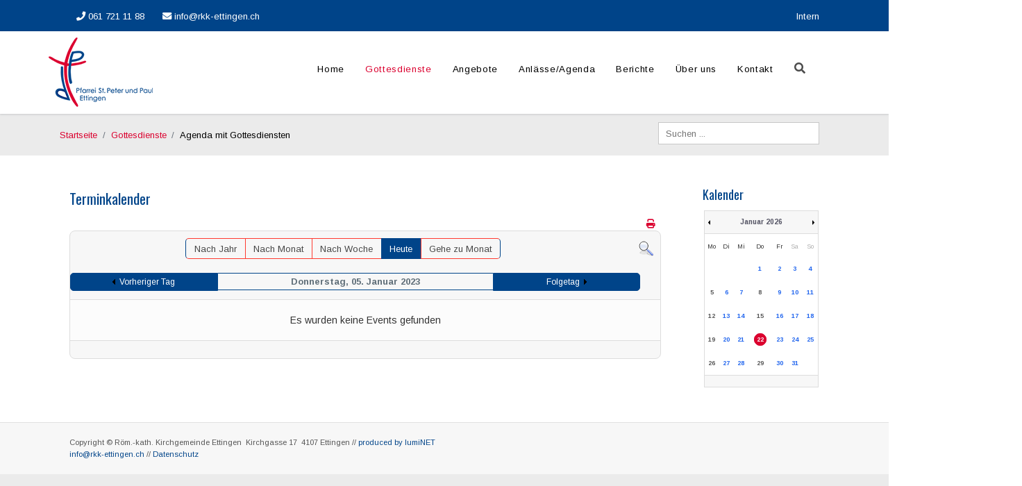

--- FILE ---
content_type: text/html; charset=utf-8
request_url: https://rkk-ettingen.ch/gottesdienste/agenda-mit-gottesdiensten/day.listevents/2023/01/05/-.html
body_size: 12271
content:
<!DOCTYPE html>
<html xmlns="http://www.w3.org/1999/xhtml" xml:lang="de-de" lang="de-de" >
<head>
<meta charset="utf-8">
	<meta name="robots" content="noindex,nofollow">
	<meta name="description" content="Röm.-kath. Kirchgemeinde Ettingen">
	<meta name="generator" content="Joomla! - Open Source Content Management">
	<title>Agenda mit Gottesdiensten</title>
	<link href="https://rkk-ettingen.ch/index.php?option=com_jevents&amp;task=modlatest.rss&amp;format=feed&amp;type=rss&amp;Itemid=805&amp;modid=0" rel="alternate" type="application/rss+xml" title="RSS 2.0">
	<link href="https://rkk-ettingen.ch/index.php?option=com_jevents&amp;task=modlatest.rss&amp;format=feed&amp;type=atom&amp;Itemid=805&amp;modid=0" rel="alternate" type="application/atom+xml" title="Atom 1.0">
	<link href="https://rkk-ettingen.ch/component/search/?layout=listevents&amp;format=opensearch&amp;Itemid=805&amp;task=day.listevents&amp;year=2023&amp;month=01&amp;day=05" rel="search" title="Suchen Röm.-kath. Kirchgemeinde Ettingen" type="application/opensearchdescription+xml">
	<link href="/templates/j51_maya/favicon.ico" rel="icon" type="image/vnd.microsoft.icon">

  <link href="/media/templates/site/j51_maya/css/base/template.css?2e8242" rel="stylesheet">
	<link href="/media/templates/site/j51_maya/css/nexus.min.css?2e8242" rel="stylesheet">
	<link href="/media/templates/site/j51_maya/css/responsive.min.css?2e8242" rel="stylesheet">
	<link href="/media/templates/site/j51_maya/css/animate.css?2e8242" rel="stylesheet">
	<link href="/media/system/css/joomla-fontawesome.min.css?2e8242" rel="stylesheet">
	<link href="/media/templates/site/j51_maya/css/fontawesome/fontawesome.min.css?2e8242" rel="stylesheet">
	<link href="/media/templates/site/j51_maya/css/fontawesome/v4-shims.min.css?2e8242" rel="stylesheet">
	<link href="/media/templates/site/j51_maya/css/fontawesome/regular.min.css?2e8242" rel="stylesheet">
	<link href="/media/templates/site/j51_maya/css/fontawesome/brands.min.css?2e8242" rel="stylesheet">
	<link href="/media/templates/site/j51_maya/css/fontawesome/solid.min.css?2e8242" rel="stylesheet">
	<link href="/media/templates/site/j51_maya/css/vendor/joomla-custom-elements/joomla-alert.min.css?0.4.1" rel="stylesheet">
	<link href="/media/com_jevents/lib_jevmodal/css/jevmodal.css" rel="stylesheet">
	<link href="/components/com_jevents/assets/css/eventsadmin.css?v=3.6.97" rel="stylesheet">
	<link href="/components/com_jevents/views/flat/assets/css/events_css.css?v=3.6.97" rel="stylesheet">
	<link href="/components/com_jevents/assets/css/jevcustom.css?v=3.6.97" rel="stylesheet">
	<link href="/media/plg_system_jcepro/site/css/content.min.css?86aa0286b6232c4a5b58f892ce080277" rel="stylesheet">
	<link href="/media/plg_system_jcemediabox/css/jcemediabox.min.css?7d30aa8b30a57b85d658fcd54426884a" rel="stylesheet">
	<link href="//fonts.googleapis.com/css?family=Arimo:400,500,700&amp;amp;&amp;subset=latin" rel="stylesheet">
	<link href="//fonts.googleapis.com/css?family=Oswald:400,500,700&amp;amp;&amp;subset=latin" rel="stylesheet">
	<link href="/templates/j51_maya/css/custom.css" rel="stylesheet">
	<link href="/components/com_jevents/views/flat/assets/css/modstyle.css?v=3.6.97" rel="stylesheet">
	<style>
	.hornav > ul .parent-indicator,
	.hornav > ul .parent-indicator::before, 
	.slideout-menu .menu .parent-indicator {
		font-family: "Font Awesome 5 Free";
		font-weight: 900;
	}
	.hornav > ul .parent-indicator {
    margin-left: 4px;
    opacity: .5;
	}
	.hornav > ul .parent-indicator::before {
    content: "\f0d7";
	}
	.mod-list-icon-parent.mod-list-icon-parent::before {
    display: none;
	}
</style>
	<style>
:root {
	--primary: #004489;
	--primary-color: #004489;
	--secondary-color: #7a7a7a;
	--base-color: #333333;
	--button-color: #004489;
	--hornav_font_color: #000000;
	--mobile-menu-bg: #004489;
	--mobile-menu-toggle: #ffffff;
}
body, .hornav ul ul, .hornav ul ul a {
	color: #333333;
	font-family:Arimo;
	font-size: 13px;
}

.header_row {
	background-color: #ffffff;
}

#logo, #logo::before, .hornav > ul > li::before {
	background-color: #0582ca;
}

a {
	color: #db002f;
}

h1 {
	
	font-family:Oswald 
}

h2, 
h2 a:link, 
h2 a:visited {
	color: #004489;
	font-family:Oswald
}

h3, 
.module h3, 
.module_menu h3, 
.btn, 
button {
	color: #004489;
	font-family:Oswald 
}

h4 {
	font-family:Oswald;
	color: #004489; 
}

.hornav, .btn, .button, button {
	font-family:Arimo 
}

hr {
	border-color: #db002f !important;
}

.wrapper960 {
	width: 1140px;
}

.logo a {
	top: 0px;
	left: 0px;
}

.logo-text h1,
.logo-text h1 a {
	color: #ffffff;
	font-family:Oswald;
	font-size: 48px;
}
.site-slogan {
	color: #ffffff;
	font-size: 9px;
}

.hornav ul li a, 
.hornav > ul > .parent::after, 
.hornav .menu li [class^="fa-"]::before, 
.hornav .menu li [class*=" fa-"]::before {
	color: #000000;
}
.hornav > ul > li::before {
    background-color: #004489;
}
.hornav ul ul li a {
	color: #000000;
}
.hornav ul ul {
	background-color: #f7f7f7;
}
.hornav ul ul:before {
	border-color: transparent transparent #f7f7f7 transparent;
}

.sidecol_a {
	width: 0%;
}
.sidecol_b {
	width: 20%;
}

@media only screen and (max-width: px) {
	.vegas-slide-inner {
		background-size: cover !important;
	}
}

.btn, button, .btn-group.open .btn.dropdown-toggle, .input-append .add-on, .input-prepend .add-on, .pager.pagenav a, .btn-primary:active,
.btn-primary.active, .btn-primary.disabled, .btn-primary[disabled], .btn:hover, .slidesjs-next.slidesjs-navigation, 
.slidesjs-previous.slidesjs-navigation,
.search .icon-search, .dropdown-toggle, .label-info[href], .badge-info[href], #mc-embedded-subscribe:hover, .tagspopular a:hover,
.hornav > ul > li > ul > li:hover > a, .hornav > ul > li ul > li > ul > li:hover > a {
	background-color: #004489;
	color: #fff;
}
.btn, .button, button, .item-title::after, .page-header::after, .j51_profile .profile-image::after, .j51news .newsimg::after {
	background-color: #004489;
}
.btn:hover, .btn:focus, .btn:active, .btn.active, .btn.disabled, .btn[disabled], .readmore .btn:hover, .dropdown-toggle:hover, 
.search .icon-search:hover, .search .button:hover, .owl-theme .owl-controls.clickable .owl-buttons div:hover {
	background-color: #7a7a7a !important; color: #ffffff;
}
.btn:hover, .button:hover, button:hover {
	border-color: #7a7a7a;
}
.owl-theme .owl-controls .owl-buttons div {
	background-color: #004489 !important;
}
.tags .label-info[href] {
	background-color: transparent;
	color: #004489;
}
.owl-theme .owl-controls .owl-buttons div {
	background-color: #004489 !important;
}
body, #body_panel {background-color: #ebebeb;}

.slicknav_menu, .slideout-menu {
	background: #004489
}
.slideout-toggle .fa-bars::before {
	color: #ffffff !important;
}
#container_main {
	background-color: #ffffff;
}
#container_base {
	background-color: #f7f7f7;
}

</style>
	<style>
		@media only screen and (max-width: 1140px) {
			.module_block, .wrapper960  {
				width:100% !important;
			}
			.content_main {
				border-radius: 0;
			}
		}
		@media only screen and (max-width: 1140px) {
			.hornav {display:none !important;}
			.slicknav_menu, .slideout-toggle {display:block;}
			#header {
				background-color: transparent !important;
				box-shadow: none !important;
			}
			#container_header_slide {
			    padding-top: 60px;
			}
		}
	</style>
	<style>@media only screen and ( max-width: 767px ) {.showcase {display:none;} .mobile_showcase {display:inline;}}</style>
	<style>@media only screen and (min-width: 768px) and (max-width: 959px) {}</style>
	<style>@media only screen and ( max-width: 767px ) {}</style>
	<style>@media only screen and (max-width: 440px) {}</style>
	<style>#container_top1_modules {background-color: #004489}</style>
	<style>
#socialmedia ul li a [class^="fa-"]::before, 
#socialmedia ul li a [class*=" fa-"]::before {
    color: #ffffff;
}</style>
	<style>
    #main {
        display: flex;
    }
    .sidecol_a {
        width: 0%;
    }
    .sidecol_b {
        width: 20%;
        order: 1;
    }
</style>
	<style>#content_remainder {width:80% }</style>

  <script type="application/json" class="joomla-script-options new">{"bootstrap.popover":{".hasjevtip":{"animation":true,"container":"#jevents_body","delay":1,"html":true,"placement":"top","template":"<div class=\"popover\" role=\"tooltip\"><div class=\"popover-arrow\"><\/div><h3 class=\"popover-header\"><\/h3><div class=\"popover-body\"><\/div><\/div>","trigger":"hover","offset":[0,10],"boundary":"scrollParent"}},"j51_template":{"scrolltoOffset":-55,"mobileMenuPosition":"left"},"joomla.jtext":{"ERROR":"Fehler","MESSAGE":"Nachricht","NOTICE":"Hinweis","WARNING":"Warnung","JCLOSE":"Schließen","JOK":"OK","JOPEN":"Öffnen"},"system.paths":{"root":"","rootFull":"https:\/\/rkk-ettingen.ch\/","base":"","baseFull":"https:\/\/rkk-ettingen.ch\/"},"csrf.token":"79ffc92192e72a16118e7106a23b8596"}</script>
	<script src="/media/system/js/core.min.js?a3d8f8"></script>
	<script src="/media/vendor/webcomponentsjs/js/webcomponents-bundle.min.js?2.8.0" nomodule defer></script>
	<script src="/media/vendor/jquery/js/jquery.min.js?3.7.1"></script>
	<script src="/media/legacy/js/jquery-noconflict.min.js?504da4"></script>
	<script src="/media/vendor/bootstrap/js/modal.min.js?5.3.8" type="module"></script>
	<script src="/media/vendor/bootstrap/js/popover.min.js?5.3.8" type="module"></script>
	<script src="/media/templates/site/j51_maya/js/jquery-3.6.0.min.js?2e8242"></script>
	<script src="/media/templates/site/j51_maya/js/jquery.slicknav.js?2e8242" defer></script>
	<script src="/media/templates/site/j51_maya/js/noframework.waypoints.min.js?2e8242" defer></script>
	<script src="/media/templates/site/j51_maya/js/jarallax.min.js?2e8242"></script>
	<script src="/media/templates/site/j51_maya/js/jquery.sticky.js?2e8242" defer></script>
	<script src="/media/templates/site/j51_maya/js/scripts.js?2e8242" defer></script>
	<script src="/media/system/js/joomla-hidden-mail.min.js?80d9c7" type="module"></script>
	<script src="/media/system/js/messages.min.js?9a4811" type="module"></script>
	<script src="/components/com_jevents/assets/js/jQnc.min.js?v=3.6.97"></script>
	<script src="/media/com_jevents/lib_jevmodal/js/jevmodal.min.js"></script>
	<script src="/media/plg_system_jcemediabox/js/jcemediabox.min.js?7d30aa8b30a57b85d658fcd54426884a"></script>
	<script src="/modules/mod_jevents_cal/tmpl/default/assets/js/calnav.min.js?v=3.6.97"></script>
	<script>
	(function() {
		document.addEventListener("DOMContentLoaded", function() {
			let modListIcons = document.body.querySelectorAll(".mod-list-icon");
			modListIcons.forEach(e => {
				e.parentNode.classList.add("mod-list-icon-parent");
			});
		});
	})();
</script>
	<script type="application/ld+json">{"@context":"https://schema.org","@type":"BreadcrumbList","@id":"https://rkk-ettingen.ch/#/schema/BreadcrumbList/205","itemListElement":[{"@type":"ListItem","position":1,"item":{"@id":"https://rkk-ettingen.ch/","name":"Startseite"}},{"@type":"ListItem","position":2,"item":{"@id":"https://rkk-ettingen.ch/gottesdienste.html","name":"Gottesdienste"}},{"@type":"ListItem","position":3,"item":{"@id":"https://rkk-ettingen.ch/gottesdienste/agenda-mit-gottesdiensten/week.listevents/2026/01/22/-.html","name":"Agenda mit Gottesdiensten"}}]}</script>
	<script>document.addEventListener('DOMContentLoaded', function() {
   // bootstrap may not be available if this module is loaded remotely
    if (typeof bootstrap === 'undefined') return;
   var elements = document.querySelectorAll(".hasjevtip");
   elements.forEach(function(myPopoverTrigger)
   {
        myPopoverTrigger.addEventListener('inserted.bs.popover', function () {
            var title = myPopoverTrigger.getAttribute('data-bs-original-title') || false;
            const popover = bootstrap.Popover.getInstance(myPopoverTrigger);
            if (popover && popover.tip) 
            {
                var header = popover.tip.querySelector('.popover-header');
                var body = popover.tip.querySelector('.popover-body');
                var popoverContent = "";
                if (title)
                {
                    popoverContent += title;
                }
                var content = myPopoverTrigger.getAttribute('data-bs-original-content') || false;
                if (content)
                {
                    popoverContent += content;
                }

                if (header) {
                    header.outerHTML = popoverContent;
                }
                else if (body) {
                    body.outerHTML = popoverContent;
                }

                if (popover.tip.querySelector('.jev-click-to-open a') && 'ontouchstart' in document.documentElement)
                {
                    popover.tip.addEventListener('touchstart', function() {
                       document.location = popover.tip.querySelector('.jev-click-to-open a').href;
                    });
                }
            }
        });

        var title = myPopoverTrigger.getAttribute('data-bs-original-title') || false;
        const popover = bootstrap.Popover.getInstance(myPopoverTrigger);
        if (popover && (popover.tip || title)) 
        {
            if ('ontouchstart' in document.documentElement) {        
                myPopoverTrigger.addEventListener('click', preventPopoverTriggerClick);
            }
        }
   });
});
function preventPopoverTriggerClick(event)
{
    event.preventDefault();
}
</script>
	<script>jQuery(document).ready(function(){WfMediabox.init({"base":"\/","theme":"standard","width":"","height":"","lightbox":0,"shadowbox":0,"icons":1,"overlay":1,"overlay_opacity":0.8,"overlay_color":"#000000","transition_speed":500,"close":2,"labels":{"close":"PLG_SYSTEM_JCEMEDIABOX_LABEL_CLOSE","next":"PLG_SYSTEM_JCEMEDIABOX_LABEL_NEXT","previous":"PLG_SYSTEM_JCEMEDIABOX_LABEL_PREVIOUS","cancel":"PLG_SYSTEM_JCEMEDIABOX_LABEL_CANCEL","numbers":"PLG_SYSTEM_JCEMEDIABOX_LABEL_NUMBERS","numbers_count":"PLG_SYSTEM_JCEMEDIABOX_LABEL_NUMBERS_COUNT","download":"PLG_SYSTEM_JCEMEDIABOX_LABEL_DOWNLOAD"},"swipe":true,"expand_on_click":true});});</script>
	<script>
            jQuery(document).ready(function() {
                jQuery('.hornav').slicknav();
            });
        </script>
	<script>
        jarallax(document.querySelectorAll('.jarallax'));
    </script>
	<script>
        jQuery(window).on("load", function(){
            jQuery(".header_sticky").sticky({ 
                topSpacing: 0
            });
        });
    </script>
	<script>function setupSpecificNavigation()
{
	setupMiniCalTouchInteractions("#flatcal_minical", false);
}</script>
	<!--[if lte IE 6]>
<link rel="stylesheet" href="https://rkk-ettingen.ch/components/com_jevents/views/flat/assets/css/ie6.css" />
<![endif]-->
	<meta name="viewport" content="width=device-width, initial-scale=1, maximum-scale=1"/>

</head>
<body class="site com_jevents view-day layout-listevents task-day.listevents itemid-805 ">
				<div id="container_top1_modules" class="module_block jarallax" style="background-position: 50% 0">
			<div class="wrapper960">
								<div id="top1_modules" class="block_holder"><div id="wrapper_top-1" class="block_holder_margin"><div class="top-1 top-1a" style="width:50%;"><div class="module  mtop1a">
	<div class="module_surround">
				<div class="module_content">
		
<div id="mod-custom94" class="mod-custom custom">
    <p><a href="#"><em class="fa fa-phone"></em> 061 721 11 88</a>    <a href="#"><em class="fa fa-envelope"></em> info@rkk-ettingen.ch</a></p></div>
		</div> 
	</div>
</div></div><div class="top-1 top-1b" style="width:50%;"><div class="module  mintern">
	<div class="module_surround">
				<div class="module_content">
		
<div id="mod-custom197" class="mod-custom custom">
    <p><a href="/intern.html" title="Intern">Intern</a></p></div>
		</div> 
	</div>
</div></div><div class="clear"></div></div></div>			</div>
		</div>
		
				<header id="container_header">
			<div class="header_sticky">
				<div class="header_row">
					<div class="wrapper960">
										        					        <div class="header-2">
					            <div class="search msuche">
	<form action="/gottesdienste/agenda-mit-gottesdiensten/day.listevents/2023/01/05/-.html" method="post" class="form-inline" role="search">
		<label for="mod-search-searchword131" class="element-invisible">Suchen ...</label> <input name="searchword" id="mod-search-searchword131" maxlength="200"  class="inputbox search-query input-medium" type="search" placeholder="Suchen ..." />		<input type="hidden" name="task" value="search" />
		<input type="hidden" name="option" value="com_search" />
		<input type="hidden" name="Itemid" value="805" />
	</form>
</div>

					        </div>
					       						<div id="logo">
    
  <div class="logo logo-image"> <a href="/" title="">
          <img class="logo-image primary-logo-image" src="/images/logo-150.png" alt="Logo" />
            </a> 
      </div>
</div>
												<div id="socialmedia">   
    <ul id="navigation">
           
         
         
         
         
         
         
         
         
         
         
         
         
         
         
         
            </ul>
</div>  						
    <div class="hornav">
        <ul class="mod-menu mod-list menu ">
<li class="item-101 default"><a href="/" >Home</a></li><li class="item-123 active deeper parent"><a href="/gottesdienste.html" >Gottesdienste</a><ul class="mod-menu__sub list-unstyled small"><li class="item-805 current active"><a href="/gottesdienste/agenda-mit-gottesdiensten/week.listevents/2026/01/22/-.html" aria-current="location">Agenda mit Gottesdiensten</a></li><li class="item-2362"><a href="https://lichtblick-nw.ch//wp-content/uploads/archiv_pfarrblatt_pdfs/lichtblick/aktuell/Ausgabe-17.pdf" target="_blank"  onclick="dodajAktywne(this)">&quot;Lichtblick&quot;, Ausgabe Leimental</a></li></ul></li><li class="item-483 deeper parent"><a href="/angebote.html" >Angebote</a><ul class="mod-menu__sub list-unstyled small"><li class="item-484 deeper parent"><a href="/angebote/kirchliche-angebote.html" >Kirchliche Angebote</a><ul class="mod-menu__sub list-unstyled small"><li class="item-546"><a href="/angebote/kirchliche-angebote/kirchliche-angebote-taufe.html" >Taufe</a></li><li class="item-550"><a href="/angebote/kirchliche-angebote/kirchliche-angebote-erstkommunion.html" >Erstkommunion</a></li><li class="item-551"><a href="/angebote/kirchliche-angebote/kirchliche-angebote-versoehnung.html" >Versöhnung</a></li><li class="item-552"><a href="/angebote/kirchliche-angebote/kirchliche-angebote-firmung.html" >Firmung</a></li><li class="item-548"><a href="/angebote/kirchliche-angebote/kirchliche-angebote-trauung-hochzeit.html" >Trauung / Hochzeit</a></li><li class="item-547"><a href="/angebote/kirchliche-angebote/kirchliche-angebote-krankensalbung.html" >Krankensalbung</a></li><li class="item-549"><a href="/angebote/kirchliche-angebote/kirchliche-angebote-tod-begraebnis.html" >Tod / Begräbnis</a></li></ul></li><li class="item-485"><a href="/angebote/jugend-rkk-ettingen.html" >Jugend RKK Ettingen</a></li><li class="item-2361"><a href="https://lichtblick-nw.ch//wp-content/uploads/archiv_pfarrblatt_pdfs/lichtblick/aktuell/Ausgabe-17.pdf" target="_blank"  onclick="dodajAktywne(this)">Pfarrblatt &quot;Lichtblick&quot; Ausgabe Leimental</a></li><li class="item-1038 deeper parent"><a href="/angebote/weitere-angebote.html" >Weitere Angebote</a><ul class="mod-menu__sub list-unstyled small"><li class="item-1633"><a href="/angebote/weitere-angebote/aperotreff-peter-und-paul.html" >Apérotreff Peter und Paul</a></li><li class="item-557"><a href="/angebote/weitere-angebote/gemeinsam-essen.html" >Gemeinsam essen</a></li><li class="item-2381"><a href="/angebote/weitere-angebote/philosophieren-in-ettingen.html" >Philosophieren in Ettingen</a></li><li class="item-839"><a href="/angebote/weitere-angebote/seniorennachmittag.html" >Seniorennachmittag</a></li><li class="item-728"><a href="/angebote/weitere-angebote/wegbegleitung-leimental.html" >Wegbegleitung Leimental</a></li><li class="item-482"><a href="/angebote/weitere-angebote/beichtgelegenheit.html" >Beichtgelegenheit</a></li><li class="item-1040"><a href="/angebote/weitere-angebote/rorategottesdienst.html" >Rorategottesdienst</a></li><li class="item-1042"><a href="/angebote/weitere-angebote/alias-santichlaus-2.html" >Santichlaus</a></li><li class="item-1423"><a href="/angebote/weitere-angebote/sternsinger.html" >Sternsingen</a></li></ul></li><li class="item-768"><a href="/angebote/wegbegleitung-leimental.html" >Wegbegleitung Leimental</a></li></ul></li><li class="item-519 deeper parent"><a href="/anlaesse-agenda/week.listevents/2026/01/22/-.html" >Anlässe/Agenda</a><ul class="mod-menu__sub list-unstyled small"><li class="item-2600"><a href="/anlaesse-agenda/kirchgemeindeversammlung-november-2025.html" >Kirchgemeindeversammung 24. November 2025</a></li><li class="item-1655"><a href="/anlaesse-agenda/kirchgemeindeversammlung-juni-2025.html" >Kirchgemeindeversammung 23. Juni 2025</a></li><li class="item-803"><a href="/anlaesse-agenda/agenda/week.listevents/2026/01/22/-.html" >Agenda</a></li><li class="item-643"><a href="/anlaesse-agenda/kirchliche-angebote-ministranten-2.html" >Ministrantenanlässe</a></li><li class="item-2645"><a href="/anlaesse-agenda/protokolle-kgv.html" >Protokolle KGV</a></li></ul></li><li class="item-731 deeper parent"><a href="/berichte.html" >Berichte</a><ul class="mod-menu__sub list-unstyled small"><li class="item-2656"><a href="/berichte/berichte-26.html" >Berichte 2026</a></li><li class="item-2412 deeper parent"><a href="/berichte/berichte-2025.html" >Berichte 2025</a><ul class="mod-menu__sub list-unstyled small"><li class="item-2642"><a href="/berichte/berichte-2025/bericht-kirchgemeindeversammlung-24-11-2025.html" >Kirchgemeindeversammlung 24. November 2025</a></li><li class="item-2636"><a href="/berichte/berichte-2025/rueckblick-hubertusmesse.html" >Rückblick Hubertusmesse</a></li><li class="item-2601"><a href="/berichte/berichte-2025/bericht-byzantinische-liturgie.html" >Bericht Byzantinische Liturgie </a></li><li class="item-2587"><a href="/berichte/berichte-2025/bericht-wallfahrt-mont-sainte-odile.html" >Bericht Wallfahrt Mont Sainte-Odile</a></li><li class="item-2534"><a href="/berichte/berichte-2025/rueckblick-minisommerplausch.html" >Rückblick Minisommerplausch</a></li><li class="item-2533"><a href="/berichte/berichte-2025/kirchgemeindeversammlung-juni-2025.html" >Kirchgemeindeversammung 23. Juni 2025</a></li><li class="item-2416"><a href="/berichte/berichte-2025/rueckblick-patrozinium.html" >Rückblick Patrozinium</a></li><li class="item-2532"><a href="/berichte/berichte-2025/rueckblick-neujahrskonzert.html" >Rückblick Neujahrskonzert</a></li><li class="item-2415"><a href="/berichte/berichte-2025/rueckblick-sternsingen.html" >Rückblick Sternsingen</a></li></ul></li><li class="item-2184 deeper parent"><a href="/berichte/berichte-2024.html" >Berichte 2024</a><ul class="mod-menu__sub list-unstyled small"><li class="item-2411"><a href="/berichte/berichte-2024/bericht-kirchgemeindeversammlung-vom-25-november-2024.html" >Kirchgemeindeversammlung 25. November 2024</a></li><li class="item-2380"><a href="/berichte/berichte-2024/pfarreireise-2024.html" >Pfarreireise 2024</a></li><li class="item-2355"><a href="/berichte/berichte-2024/bundesfeiertag-2024.html" >Bundesfeiertag 2024</a></li><li class="item-2322"><a href="/berichte/berichte-2024/patrozinium-2024.html" >Patrozinium 2024</a></li><li class="item-2321"><a href="/berichte/berichte-2024/kirchgemeindeversammlung-juni-2024.html" >Kirchgemeindeversammung 17. Juni 2024</a></li><li class="item-2208"><a href="/berichte/berichte-2024/philosophieren-in-ettingen.html" >Philosophieren in Ettingen</a></li><li class="item-2393 deeper parent"><a href="/berichte/berichte-2024/ministrantenanlaesse-202-45.html" >Ministrantenanlässe 2024 </a><ul class="mod-menu__sub list-unstyled small"><li class="item-2185"><a href="/berichte/berichte-2024/ministrantenanlaesse-202-45/sternsingen-2024.html" >Sternsingen 2024</a></li><li class="item-2394"><a href="/berichte/berichte-2024/ministrantenanlaesse-202-45/gugger-herbstmarkt-2024.html" >Gugger-Herbstmarkt 2024</a></li></ul></li><li class="item-2387"><a href="/berichte/berichte-2024/40-jahre-dienstjubilaeum.html" >40 Jahre Dienstjubiläum Organistin Christina Koch</a></li></ul></li><li class="item-1419 deeper parent"><a href="/berichte/berichte-2023.html" >Berichte 2023</a><ul class="mod-menu__sub list-unstyled small"><li class="item-2148"><a href="/berichte/berichte-2023/adventskonzert.html" >Adventskonzert</a></li><li class="item-2027"><a href="/berichte/berichte-2023/byzant-liturgie.html" >Byzantinische Liturgie</a></li><li class="item-1917"><a href="/berichte/berichte-2023/patrozinium-vom-25-juni-2023.html" >Patrozinium vom 25. Juni 2023</a></li><li class="item-1775"><a href="/berichte/berichte-2023/agnes-reinprecht-40-jahre-sakristanin.html" >Agnes Reinprecht - 40 Jahre Sakristanin</a></li><li class="item-1727 deeper parent"><a href="/berichte/berichte-2023/ministrantenanlaesse-2023.html" >Ministrantenanlässe 2023</a><ul class="mod-menu__sub list-unstyled small"><li class="item-1951"><a href="/berichte/berichte-2023/ministrantenanlaesse-2023/arosa-weekend.html" >Arosa-Weekend</a></li><li class="item-1928"><a href="/berichte/berichte-2023/ministrantenanlaesse-2023/minisommerplausch.html" >Minisommerplausch</a></li><li class="item-1853"><a href="/berichte/berichte-2023/ministrantenanlaesse-2023/gugger-fruehlingsmaert.html" >Gugger-Frühlingsmärt</a></li><li class="item-1810"><a href="/berichte/berichte-2023/ministrantenanlaesse-2023/palmenbinden-fuer-palmsonntag.html" >Palmenbinden für Palmsonntag</a></li><li class="item-1773"><a href="/berichte/berichte-2023/ministrantenanlaesse-2023/grillieren-im-winter-thema-natur.html" >Grillieren im Winter - Thema Natur</a></li><li class="item-1728"><a href="/berichte/berichte-2023/ministrantenanlaesse-2023/sternsingen-2023.html" >Sternsingen 2023</a></li></ul></li><li class="item-1847"><a href="/berichte/berichte-2023/erstkommunion-2023.html" >Erstkommunion 2023</a></li><li class="item-1891"><a href="/berichte/berichte-2023/firmung-2023.html" >Firmung 2023</a></li></ul></li><li class="item-1418 deeper parent"><a href="/berichte/berichte-2022.html" >Berichte 2022 &gt;&gt;</a><ul class="mod-menu__sub list-unstyled small"><li class="item-1692"><a href="/berichte/berichte-2022/orgeljubilaeumskonzert.html" >Orgeljubiläumskonzert</a></li><li class="item-1678"><a href="/berichte/berichte-2022/helferessen-2022.html" >Helferessen 2022</a></li><li class="item-1677"><a href="/berichte/berichte-2022/kirchgemeindeversammlung-nov-2022.html" >Kirchgemeindeversammlung November 2022</a></li><li class="item-1634"><a href="/berichte/berichte-2022/pfarreiwallfahrt-nach-flueeli-ranft.html" >Pfarreiwallfahrt nach Flüeli-Ranft</a></li><li class="item-1607"><a href="/berichte/berichte-2022/patrozinium.html" >Patrozinium</a></li><li class="item-1595"><a href="/berichte/berichte-2022/kirchgemeindeversammlung-2022.html" >Kirchgemeindeversammlung Juni 2022</a></li><li class="item-1549"><a href="/berichte/berichte-2022/familiengottesdienst-zum-muttertag.html" >Familiengottesdienst zum Muttertag</a></li><li class="item-1490"><a href="/berichte/berichte-2022/erstkommunion-2022.html" >Erstkommunion 2022</a></li><li class="item-1420 deeper parent"><a href="/berichte/berichte-2022/ministrantenanlaesse-2022.html" >Ministrantenanlässe 2022</a><ul class="mod-menu__sub list-unstyled small"><li class="item-1693"><a href="/berichte/berichte-2022/ministrantenanlaesse-2022/miniaufnahmegottesdienst.html" >Miniaufnahmegottesdienst</a></li><li class="item-1671"><a href="/berichte/berichte-2022/ministrantenanlaesse-2022/schnitzeljagt-auf-die-hofstetter-matte.html" >Schnitzeljagt auf die Hofstetter Matte</a></li><li class="item-1670"><a href="/berichte/berichte-2022/ministrantenanlaesse-2022/minis-am-guggerherbstmarkt.html" >Minis am Gugger Herbstmarkt</a></li><li class="item-1626"><a href="/berichte/berichte-2022/ministrantenanlaesse-2022/adventure-days.html" >Adventure-Days</a></li><li class="item-1594"><a href="/berichte/berichte-2022/ministrantenanlaesse-2022/minianlass-thema-schoepfung.html" >Minianlass Thema Schöpfung</a></li><li class="item-1548"><a href="/berichte/berichte-2022/ministrantenanlaesse-2022/minis-am-gugger-fruehlingsmarkt.html" >Minis am Gugger Frühlingsmarkt</a></li><li class="item-1489"><a href="/berichte/berichte-2022/ministrantenanlaesse-2022/solarbob-2022.html" >Solarbob 2022</a></li><li class="item-1422"><a href="/berichte/berichte-2022/ministrantenanlaesse-2022/sternsingeressen-2022.html" >Sternsingeressen 2022 </a></li><li class="item-1421"><a href="/berichte/berichte-2022/ministrantenanlaesse-2022/sternsingen-2022.html" >Sternsingen 2022</a></li></ul></li><li class="item-1491"><a href="/berichte/berichte-2022/firmkurs-2021-2022-fortsetzung.html" >Firmkurs 2021/2022 - Fortsetzung</a></li></ul></li><li class="item-1166 deeper parent"><a href="/berichte/berichte-2021.html" >Berichte 2021 &gt;&gt;</a><ul class="mod-menu__sub list-unstyled small"><li class="item-1168 deeper parent"><a href="/berichte/berichte-2021/ministrantenanlaesse-2021.html" >Ministrantenanlässe 2021</a><ul class="mod-menu__sub list-unstyled small"><li class="item-1415"><a href="/berichte/berichte-2021/ministrantenanlaesse-2021/sternsingen-2021.html" >Sternsingen 2021</a></li><li class="item-1183 deeper parent"><a href="/berichte/berichte-2021/ministrantenanlaesse-2021/adventure-days-2022.html" >Adventure Days 2021</a><ul class="mod-menu__sub list-unstyled small"><li class="item-1169"><a href="/berichte/berichte-2021/ministrantenanlaesse-2021/adventure-days-2022/1-tag.html" >1. Tag</a></li><li class="item-1170"><a href="/berichte/berichte-2021/ministrantenanlaesse-2021/adventure-days-2022/2-tag.html" >2. Tag</a></li><li class="item-1171"><a href="/berichte/berichte-2021/ministrantenanlaesse-2021/adventure-days-2022/3-tag.html" >3. Tag</a></li><li class="item-1172"><a href="/berichte/berichte-2021/ministrantenanlaesse-2021/adventure-days-2022/4-tag.html" >4. Tag</a></li><li class="item-1173"><a href="/berichte/berichte-2021/ministrantenanlaesse-2021/adventure-days-2022/5-tag.html" >5. Tag</a></li><li class="item-1174"><a href="/berichte/berichte-2021/ministrantenanlaesse-2021/adventure-days-2022/6-tag.html" >6. Tag</a></li><li class="item-1299"><a href="/berichte/berichte-2021/ministrantenanlaesse-2021/adventure-days-2022/7-tag.html" >7. Tag  </a></li></ul></li><li class="item-1215"><a href="/berichte/berichte-2021/ministrantenanlaesse-2021/minis-am-gugger-fruehlingsmarkt.html" >Minis am Gugger Frühlingsmarkt</a></li><li class="item-1189"><a href="/berichte/berichte-2021/ministrantenanlaesse-2021/minitag.html" >Minitag</a></li><li class="item-1190"><a href="/berichte/berichte-2021/ministrantenanlaesse-2021/minigolf.html" >Minigolf</a></li><li class="item-1308"><a href="/berichte/berichte-2021/ministrantenanlaesse-2021/picknick-mit-familie.html" >Picknick mit Familie</a></li><li class="item-1319"><a href="/berichte/berichte-2021/ministrantenanlaesse-2021/besuch-kloster-beinwil-so.html" >Besuch Kloster Beinwil SO</a></li><li class="item-1360"><a href="/berichte/berichte-2021/ministrantenanlaesse-2021/ausflug-nach-augusta-raurica.html" >Ausflug nach Augusta Raurica</a></li><li class="item-1380"><a href="/berichte/berichte-2021/ministrantenanlaesse-2021/minis-am-gugger-herbstmarkt.html" >Minis am Gugger Herbstmarkt</a></li><li class="item-1394"><a href="/berichte/berichte-2021/ministrantenanlaesse-2021/einschulung-rueckblick-adventure-days-und-miniaufnahme.html" >Einschulung, Rückblick Adventure-Days und Miniaufnahme</a></li><li class="item-1379"><a href="/berichte/berichte-2021/ministrantenanlaesse-2021/baessbesuch.html" >Mässbesuch</a></li><li class="item-1414"><a href="/berichte/berichte-2021/ministrantenanlaesse-2021/backen.html" >Backen</a></li></ul></li><li class="item-1167"><a href="/berichte/berichte-2021/firmung-2021.html" >Firmung 2021</a></li><li class="item-1353"><a href="/berichte/berichte-2021/firmkurs-2021-2022.html" >Firmkurs 2021/2022</a></li><li class="item-1300"><a href="/berichte/berichte-2021/kirchgemeindeversammlung-2021.html" >Kirchgemeindeversammlung 2021</a></li><li class="item-1352"><a href="/berichte/berichte-2021/santichlaus-2021.html" >Santichlaus 2021</a></li><li class="item-1854"><a href="/berichte/berichte-2021/erstkommunion-2021.html" >Erstkommunion 2021</a></li></ul></li><li class="item-1104 deeper parent"><a href="/berichte/berichte-2020.html" >Berichte 2020  &gt;&gt;</a><ul class="mod-menu__sub list-unstyled small"><li class="item-1144"><a href="/berichte/berichte-2020/erstkommunionm-2020.html" >Erstkommunion 2020</a></li><li class="item-1145"><a href="/berichte/berichte-2020/firmung-2020.html" >Firmung 2020 </a></li><li class="item-1181"><a href="/berichte/berichte-2020/kirchgemeindeversammlung-2020.html" >Kirchgemeindeversammlung 2020</a></li><li class="item-937"><a href="/berichte/berichte-2020/toby-meyer.html" >Toby Meyers &quot;Freiheit - Mini Gschicht mit Gott&quot;-Tour 2020</a></li><li class="item-954"><a href="/berichte/berichte-2020/ministrantenlager-2020.html" >Ministrantenanlässe 2020</a></li><li class="item-930"><a href="/berichte/berichte-2020/sternsingen-2020.html" >Sternsingen 2020</a></li><li class="item-869"><a href="/berichte/berichte-2020/pfarreireise-2020.html" >Pfarreireise 2020</a></li></ul></li><li class="item-838 deeper parent"><a href="/berichte/berichte-2019.html" >Berichte 2019  &gt;&gt; </a><ul class="mod-menu__sub list-unstyled small"><li class="item-849"><a href="/berichte/berichte-2019/besondere-gottesdienste-2019.html" >Besondere Gottesdienste 2019</a></li><li class="item-792"><a href="/berichte/berichte-2019/erstkommunion-2019.html" >Erstkommunion 2019</a></li><li class="item-878"><a href="/berichte/berichte-2019/firmung-2019.html" >Firmung 2019</a></li><li class="item-825"><a href="/berichte/berichte-2019/kirchgemeindeversammlung-vom-26-november-2018.html" >Kirchgemeindeversammlung 2019</a></li><li class="item-837"><a href="/berichte/berichte-2019/ministrantenlager-2019.html" >Ministrantenanlässe 2019</a></li><li class="item-894"><a href="/berichte/berichte-2019/kirchliche-angebote-ministranten-3.html" >Ministrantenlager 2019</a></li><li class="item-879"><a href="/berichte/berichte-2019/ostertage-2019.html" >Ostertage 2019</a></li><li class="item-845"><a href="/berichte/berichte-2019/pfarrei-und-kulturreise-2019.html" >Pfarrei- und Kulturreise 2019</a></li><li class="item-649"><a href="/berichte/berichte-2019/pfarreiwallfahrt.html" >Pfarreiwallfahrt</a></li><li class="item-932"><a href="/berichte/berichte-2019/rorategottesdienst-2019.html" >Rorategottesdienst 2019</a></li><li class="item-727"><a href="/berichte/berichte-2019/sternsingen-2019.html" >Sternsingen 2019</a></li></ul></li><li class="item-827 deeper parent"><a href="/berichte/berichte-2018.html" >Berichte 2018  &gt;&gt; </a><ul class="mod-menu__sub list-unstyled small"><li class="item-823"><a href="/berichte/berichte-2018/byzantinische-liturgie-in-ettingen.html" >Byzantinische Liturgie in Ettingen</a></li><li class="item-790"><a href="/berichte/berichte-2018/erstkommunion-2018.html" >Erstkommunion 2018</a></li><li class="item-789"><a href="/berichte/berichte-2018/firmung-2018.html" >Firmung 2018</a></li><li class="item-497"><a href="/berichte/berichte-2018/750-jahre-ettingen-infostand-und-festgottesdienst.html" >750 Jahre Ettingen - Infostand und Festgottesdienst</a></li><li class="item-824"><a href="/berichte/berichte-2018/jodlermesse-in-ettingen.html" >Jodlermesse in Ettingen</a></li><li class="item-793"><a href="/berichte/berichte-2018/kirchgemeindeversammlung-vom-18-06-2018.html" >Kirchgemeindeversammlung 2018</a></li><li class="item-732"><a href="/berichte/berichte-2018/ministrantenlager-2018.html" >Ministrantenanlässe 2018</a></li><li class="item-778"><a href="/berichte/berichte-2018/rorategottesdienst-2018.html" >Rorategottesdienst 2018</a></li><li class="item-725"><a href="/berichte/berichte-2018/santichlaus-2018.html" >Santichlaus 2018</a></li><li class="item-1105"><a href="/berichte/berichte-2018/sternsingen-2018.html" >Sternsingen 2018</a></li></ul></li><li class="item-807 deeper parent"><a href="/berichte/berichte-2017.html" >Berichte 2017  &gt;&gt;</a><ul class="mod-menu__sub list-unstyled small"><li class="item-724"><a href="/berichte/berichte-2017/europaeisches-jugendtreffen-taize-in-basel.html" >Europäisches Jugendtreffen Taizé in Basel</a></li><li class="item-733"><a href="/berichte/berichte-2017/firmung-2017.html" >Firmung 2017</a></li><li class="item-735"><a href="/berichte/berichte-2017/kirchgemeindeversammlungen-2017.html" >Kirchgemeindeversammlungen 2017</a></li><li class="item-808"><a href="/berichte/berichte-2017/kirchgemeindeversammlungen-2018.html" >Ministrantenanlässe 2017</a></li><li class="item-769"><a href="/berichte/berichte-2017/pfarreiwallfahrt-2017.html" >Pfarreiwallfahrt 2017</a></li><li class="item-1407"><a href="/berichte/berichte-2017/santichlaus-2017.html" >Santichlaus 2017</a></li></ul></li><li class="item-2150"><a href="/berichte/aufarbeitung-missbrauch2.html" >Aufarbeitung Missbrauch</a></li><li class="item-2413"><a href="/berichte/rueckblick-neujahrskonzert.html" >Rückblick Neujahrskonzert</a></li><li class="item-2414"><a href="/berichte/rueckblick-sternsingen.html" >Rückblick Sternsingen</a></li></ul></li><li class="item-486 deeper parent"><a href="/ueber-uns.html" >Über uns</a><ul class="mod-menu__sub list-unstyled small"><li class="item-806"><a href="/ueber-uns/in-gottes-name-zaeme-unterwaegs.html" >In Gottes Name zäme unterwägs</a></li><li class="item-734"><a href="/ueber-uns/pastoralraum-leimental.html" >Pastoralraum Leimental</a></li><li class="item-487"><a href="/ueber-uns/fotogalerie.html" >Fotogalerie</a></li><li class="item-488"><a href="/ueber-uns/kirche-st-peter-und-paul.html" >Kirche St. Peter und Paul</a></li><li class="item-489"><a href="/ueber-uns/pfarreiheim.html" >Pfarreiheim</a></li><li class="item-490"><a href="/ueber-uns/aktion-peter-und-paul.html" >Aktion Peter und Paul</a></li><li class="item-491"><a href="/ueber-uns/aktion-peter-und-paul-2.html" >Solardach</a></li><li class="item-821"><a href="/ueber-uns/datenschutzerklaerung.html" >Datenschutzerklärung Website</a></li><li class="item-2137"><a href="/ueber-uns/datenschutzerklaerung-allgemein.html" >Datenschutzerklärung allgemein</a></li><li class="item-1037"><a href="/ueber-uns/offene-stellen.html" >Offene Stellen</a></li></ul></li><li class="item-492 deeper parent"><a href="/kontakt.html" >Kontakt</a><ul class="mod-menu__sub list-unstyled small"><li class="item-493"><a href="/kontakt/seelsorge.html" >Seelsorge</a></li><li class="item-804"><a href="/kontakt/sekretariat-und-dienste.html" >Sekretariat und Dienste</a></li><li class="item-494"><a href="/kontakt/kirchgemeinderat.html" >Kirchgemeinderat</a></li><li class="item-495"><a href="/kontakt/pfarreirat.html" >Pfarreirat</a></li></ul></li><li class="item-741"><a href="/suche.html" class="fas fa-search lsuche"> </a></li></ul>

    </div>
					</div>
				</div>
			</div>
					</header>
						<div id="container_top3_modules" class="module_block jarallax" style="background-position: 50% 0">
			<div class="wrapper960">
								<div id="top3_modules" class="block_holder"></div>								<nav class="mod-breadcrumbs__wrapper" aria-label="Navigationspfad">
    <ol class="mod-breadcrumbs breadcrumb px-3 py-2">
                    <li class="mod-breadcrumbs__divider float-start">
                <span class="divider icon-location icon-fw" aria-hidden="true"></span>
            </li>
        
        <li class="mod-breadcrumbs__item breadcrumb-item"><a href="/" class="pathway"><span>Startseite</span></a></li><li class="mod-breadcrumbs__item breadcrumb-item"><a href="/gottesdienste.html" class="pathway"><span>Gottesdienste</span></a></li><li class="mod-breadcrumbs__item breadcrumb-item active"><span>Agenda mit Gottesdiensten</span></li>    </ol>
    </nav>

							</div>
		</div>
						<div id="container_main">
			<div class="wrapper960">
				
<div id="main">
                       
           
    
        
    <div id="sidecol_b" class="side_margins sidecol_b">
        <div class="sidecol_block">
                         
            <div class="sidecol-b sidecol-2a"><div class="module ">
	<div class="module_surround">
							<div class="module_header">
			<h3 class="mod_standard "><span>Kalender </span></h3>
		</div>
				<div class="module_content">
		<div style="margin:0px;padding:0px;border-width:0px;"><span id='testspan198' style='display:none'></span>

<div id="flatcal_minical">
	<table width="165px" cellspacing="1" cellpadding="0" border="0" align="center" class="flatcal_main_t">
		<tr>
			<td style="vertical-align: top;">

				<table style="width:100%;" cellspacing="0" cellpadding="2" border="0" class="flatcal_navbar">
					<tr>
						<td class="link_prev">
							<img border="0" title="Vorheriger Monat" alt="Letzter Monat" class="mod_events_link" src="/components/com_jevents/views/flat/assets/images/mini_arrowleft.gif" onmousedown="callNavigation('https://rkk-ettingen.ch/index.php?option=com_jevents&amp;task=modcal.ajax&amp;day=1&amp;month=12&amp;year=2025&amp;modid=198&amp;tmpl=component');" ontouchstart="callNavigation('https://rkk-ettingen.ch/index.php?option=com_jevents&amp;task=modcal.ajax&amp;day=1&amp;month=12&amp;year=2025&amp;modid=198&amp;tmpl=component');" />
                		</td>
		                <td class="flatcal_month_label">
							<a href="/gottesdienste/agenda-mit-gottesdiensten/month.calendar/2026/01/22/-.html" style = "text-decoration:none;color:inherit;">Januar 2026</a>
		                </td>
						<td class="link_next">
		                    <img border="0" title="Nächster Monat" alt="Nächster Monat" class="mod_events_link" src="/components/com_jevents/views/flat/assets/images/mini_arrowright.gif" onmousedown="callNavigation('https://rkk-ettingen.ch/index.php?option=com_jevents&amp;task=modcal.ajax&amp;day=1&amp;month=2&amp;year=2026&amp;modid=198&amp;tmpl=component');"  ontouchstart="callNavigation('https://rkk-ettingen.ch/index.php?option=com_jevents&amp;task=modcal.ajax&amp;day=1&amp;month=2&amp;year=2026&amp;modid=198&amp;tmpl=component');" />
                		</td>
					</tr>
				</table><table style="width:100%; " class="flatcal_weekdays"><tr>
<td  class='flatcal_weekdays'>Mo</td>
<td  class='flatcal_weekdays'>Di</td>
<td  class='flatcal_weekdays'>Mi</td>
<td  class='flatcal_weekdays'>Do</td>
<td  class='flatcal_weekdays'>Fr</td>
<td  class='flatcal_weekdays'><span class="saturday">Sa</span></td>
<td  class='flatcal_weekdays'><span class="sunday">So</span></td>
</tr>
<tr style='height:auto;'>
<td class='flatcal_othermonth'/>
<td class='flatcal_othermonth'/>
<td class='flatcal_othermonth'/>
<td class='flatcal_daycell'>
<a href="/gottesdienste/agenda-mit-gottesdiensten/day.listevents/2026/01/01/-.html" class = "flatcal_busylink" title = "Zum Kalender - Aktueller Tag">1</a></td>
<td class='flatcal_daycell'>
<a href="/gottesdienste/agenda-mit-gottesdiensten/day.listevents/2026/01/02/-.html" class = "flatcal_busylink" title = "Zum Kalender - Aktueller Tag">2</a></td>
<td class='flatcal_daycell'>
<a href="/gottesdienste/agenda-mit-gottesdiensten/day.listevents/2026/01/03/-.html" class = "flatcal_busylink" title = "Zum Kalender - Aktueller Tag">3</a></td>
<td class='flatcal_sundaycell'>
<a href="/gottesdienste/agenda-mit-gottesdiensten/day.listevents/2026/01/04/-.html" class = "flatcal_busylink" title = "Zum Kalender - Aktueller Tag">4</a></td>
</tr>
<tr style='height:auto;'>
<td class='flatcal_daycell'>
<a href="/gottesdienste/agenda-mit-gottesdiensten/day.listevents/2026/01/05/-.html" class = "flatcal_daylink" title = "Zum Kalender - Aktueller Tag">5</a></td>
<td class='flatcal_daycell'>
<a href="/gottesdienste/agenda-mit-gottesdiensten/day.listevents/2026/01/06/-.html" class = "flatcal_busylink" title = "Zum Kalender - Aktueller Tag">6</a></td>
<td class='flatcal_daycell'>
<a href="/gottesdienste/agenda-mit-gottesdiensten/day.listevents/2026/01/07/-.html" class = "flatcal_busylink" title = "Zum Kalender - Aktueller Tag">7</a></td>
<td class='flatcal_daycell'>
<a href="/gottesdienste/agenda-mit-gottesdiensten/day.listevents/2026/01/08/-.html" class = "flatcal_daylink" title = "Zum Kalender - Aktueller Tag">8</a></td>
<td class='flatcal_daycell'>
<a href="/gottesdienste/agenda-mit-gottesdiensten/day.listevents/2026/01/09/-.html" class = "flatcal_busylink" title = "Zum Kalender - Aktueller Tag">9</a></td>
<td class='flatcal_daycell'>
<a href="/gottesdienste/agenda-mit-gottesdiensten/day.listevents/2026/01/10/-.html" class = "flatcal_busylink" title = "Zum Kalender - Aktueller Tag">10</a></td>
<td class='flatcal_sundaycell'>
<a href="/gottesdienste/agenda-mit-gottesdiensten/day.listevents/2026/01/11/-.html" class = "flatcal_busylink" title = "Zum Kalender - Aktueller Tag">11</a></td>
</tr>
<tr style='height:auto;'>
<td class='flatcal_daycell'>
<a href="/gottesdienste/agenda-mit-gottesdiensten/day.listevents/2026/01/12/-.html" class = "flatcal_daylink" title = "Zum Kalender - Aktueller Tag">12</a></td>
<td class='flatcal_daycell'>
<a href="/gottesdienste/agenda-mit-gottesdiensten/day.listevents/2026/01/13/-.html" class = "flatcal_busylink" title = "Zum Kalender - Aktueller Tag">13</a></td>
<td class='flatcal_daycell'>
<a href="/gottesdienste/agenda-mit-gottesdiensten/day.listevents/2026/01/14/-.html" class = "flatcal_busylink" title = "Zum Kalender - Aktueller Tag">14</a></td>
<td class='flatcal_daycell'>
<a href="/gottesdienste/agenda-mit-gottesdiensten/day.listevents/2026/01/15/-.html" class = "flatcal_daylink" title = "Zum Kalender - Aktueller Tag">15</a></td>
<td class='flatcal_daycell'>
<a href="/gottesdienste/agenda-mit-gottesdiensten/day.listevents/2026/01/16/-.html" class = "flatcal_busylink" title = "Zum Kalender - Aktueller Tag">16</a></td>
<td class='flatcal_daycell'>
<a href="/gottesdienste/agenda-mit-gottesdiensten/day.listevents/2026/01/17/-.html" class = "flatcal_busylink" title = "Zum Kalender - Aktueller Tag">17</a></td>
<td class='flatcal_sundaycell'>
<a href="/gottesdienste/agenda-mit-gottesdiensten/day.listevents/2026/01/18/-.html" class = "flatcal_busylink" title = "Zum Kalender - Aktueller Tag">18</a></td>
</tr>
<tr style='height:auto;'>
<td class='flatcal_daycell'>
<a href="/gottesdienste/agenda-mit-gottesdiensten/day.listevents/2026/01/19/-.html" class = "flatcal_daylink" title = "Zum Kalender - Aktueller Tag">19</a></td>
<td class='flatcal_daycell'>
<a href="/gottesdienste/agenda-mit-gottesdiensten/day.listevents/2026/01/20/-.html" class = "flatcal_busylink" title = "Zum Kalender - Aktueller Tag">20</a></td>
<td class='flatcal_daycell'>
<a href="/gottesdienste/agenda-mit-gottesdiensten/day.listevents/2026/01/21/-.html" class = "flatcal_busylink" title = "Zum Kalender - Aktueller Tag">21</a></td>
<td class='flatcal_todaycell'>
<a href="/gottesdienste/agenda-mit-gottesdiensten/day.listevents/2026/01/22/-.html" class = "flatcal_daylink" title = "Zum Kalender - Aktueller Tag">22</a></td>
<td class='flatcal_daycell'>
<a href="/gottesdienste/agenda-mit-gottesdiensten/day.listevents/2026/01/23/-.html" class = "flatcal_busylink" title = "Zum Kalender - Aktueller Tag">23</a></td>
<td class='flatcal_daycell'>
<a href="/gottesdienste/agenda-mit-gottesdiensten/day.listevents/2026/01/24/-.html" class = "flatcal_busylink" title = "Zum Kalender - Aktueller Tag">24</a></td>
<td class='flatcal_sundaycell'>
<a href="/gottesdienste/agenda-mit-gottesdiensten/day.listevents/2026/01/25/-.html" class = "flatcal_busylink" title = "Zum Kalender - Aktueller Tag">25</a></td>
</tr>
<tr style='height:auto;'>
<td class='flatcal_daycell'>
<a href="/gottesdienste/agenda-mit-gottesdiensten/day.listevents/2026/01/26/-.html" class = "flatcal_daylink" title = "Zum Kalender - Aktueller Tag">26</a></td>
<td class='flatcal_daycell'>
<a href="/gottesdienste/agenda-mit-gottesdiensten/day.listevents/2026/01/27/-.html" class = "flatcal_busylink" title = "Zum Kalender - Aktueller Tag">27</a></td>
<td class='flatcal_daycell'>
<a href="/gottesdienste/agenda-mit-gottesdiensten/day.listevents/2026/01/28/-.html" class = "flatcal_busylink" title = "Zum Kalender - Aktueller Tag">28</a></td>
<td class='flatcal_daycell'>
<a href="/gottesdienste/agenda-mit-gottesdiensten/day.listevents/2026/01/29/-.html" class = "flatcal_daylink" title = "Zum Kalender - Aktueller Tag">29</a></td>
<td class='flatcal_daycell'>
<a href="/gottesdienste/agenda-mit-gottesdiensten/day.listevents/2026/01/30/-.html" class = "flatcal_busylink" title = "Zum Kalender - Aktueller Tag">30</a></td>
<td class='flatcal_daycell'>
<a href="/gottesdienste/agenda-mit-gottesdiensten/day.listevents/2026/01/31/-.html" class = "flatcal_busylink" title = "Zum Kalender - Aktueller Tag">31</a></td>
<td class='flatcal_othermonth'/>
</tr>
</table>
</td></tr><tr class='full_cal_link'><td> </td></tr></table></div>
<script style='text/javascript'>xyz=1;linkprevious = 'https://rkk-ettingen.ch/index.php?option=com_jevents&amp;task=modcal.ajax&amp;day=1&amp;month=12&amp;year=2025&amp;modid=198&amp;tmpl=component';
linknext = 'https://rkk-ettingen.ch/index.php?option=com_jevents&amp;task=modcal.ajax&amp;day=1&amp;month=2&amp;year=2026&amp;modid=198&amp;tmpl=component';
zyx=1;</script></div>		</div> 
	</div>
</div></div>
                                            </div>
    </div>
    
    <div id="content_remainder" class="side_margins content_remainder">

                                    
        
            <div class="maincontent">
                <div class="message">
                    <div id="system-message-container" aria-live="polite"></div>

                </div>
                	<!-- Event Calendar and Lists Powered by JEvents //-->
		<div id="jevents">
	<div class="contentpaneopen jeventpage     jevbootstrap" id="jevents_header">
							<h2 class="contentheading">Terminkalender</h2>
						<ul class="actions">
										<li class="print-icon">
							<a href="javascript:void(0);" rel="nofollow"
							   onclick="window.open('/gottesdienste/agenda-mit-gottesdiensten/day.listevents/2023/01/05/-.html?print=1&amp;pop=1&amp;tmpl=component', 'win2', 'status=no,toolbar=no,scrollbars=yes,titlebar=no,menubar=no,resizable=yes,width=600,height=600,directories=no,location=no');"
							   title="Drucken">
								<span class="icon-print"> </span>
							</a>
						</li> 			</ul>
				</div>
	<div class="jev_clear"></div>
	<div class="contentpaneopen  jeventpage   jevbootstrap" id="jevents_body">
	<div class='jev_pretoolbar'></div>				<div class="new-navigation">
			<div class="nav-items">
									<div id="nav-year" >
						<a href="/gottesdienste/agenda-mit-gottesdiensten/year.listevents/2023/01/05/-.html?catids="
						   title="Nach Jahr">
							Nach Jahr</a>
					</div>
													<div id="nav-month">
						<a href="/gottesdienste/agenda-mit-gottesdiensten/month.calendar/2023/01/05/-.html?catids="
						   title="Nach Monat">                            Nach Monat</a>
					</div>
													<div id="nav-week">
						<a href="/gottesdienste/agenda-mit-gottesdiensten/week.listevents/2023/01/05/-.html?catids="
						   title="Nach Woche">
							Nach Woche</a>
					</div>
													<div id="nav-today" class="active">
						<a href="/gottesdienste/agenda-mit-gottesdiensten/day.listevents/2026/01/22/-.html?catids="
						   title="Heute">
							Heute</a>
					</div>
															<div id="nav-jumpto">
			<a href="#"
			   onclick="if (jevjq('#jumpto').hasClass('jev_none')) {jevjq('#jumpto').removeClass('jev_none');} else {jevjq('#jumpto').addClass('jev_none')}return false;"
			   title="Gehe zu Monat">
				Gehe zu Monat			</a>
		</div>
																						</div>
							<div id="nav-search">
					<a href="/gottesdienste/agenda-mit-gottesdiensten/search.form/2023/01/05/-.html?catids="
					   title="Suche">
						<img src="https://rkk-ettingen.ch/components/com_jevents/views/flat/assets/images/icon-search.gif" alt="Search"/>
					</a>
				</div>
								<div id="jumpto"  class="jev_none">
			<form name="BarNav" action="/gottesdienste/agenda-mit-gottesdiensten/day.listevents/2023/01/05/-.html" method="get">
				<input type="hidden" name="option" value="com_jevents" />
				<input type="hidden" name="task" value="month.calendar" />
				<input type="hidden" name="catids" value=""/><select id="month" name="month" style="font-size:10px;">
	<option value="01" selected="selected">Januar</option>
	<option value="02">Februar</option>
	<option value="03">M&auml;rz</option>
	<option value="04">April</option>
	<option value="05">Mai</option>
	<option value="06">Juni</option>
	<option value="07">Juli</option>
	<option value="08">August</option>
	<option value="09">September</option>
	<option value="10">Oktober</option>
	<option value="11">November</option>
	<option value="12">Dezember</option>
</select>
<select id="year" name="year" style="font-size:10px;">
	<option value="2023" selected="selected">2023</option>
	<option value="2024">2024</option>
	<option value="2025">2025</option>
	<option value="2026">2026</option>
</select>
				<button onclick="submit(this.form)">Gehe zu Monat</button>
				<input type="hidden" name="Itemid" value="805" />
			</form>
		</div>
		

		</div>
		
<div class="jev_toprow">
	<!-- <div class="jev_header">
		  <h2 class="gsl-h2">Tagesansicht</h2>
		  <div class="today" >Donnerstag, 05. Januar 2023</div>
		</div> -->
	<div class="jev_header2">
		<div class="previousmonth">
			<a href='/gottesdienste/agenda-mit-gottesdiensten/day.listevents/2023/01/04/-.html' title='Vorheriger Tag' >Vorheriger Tag</a>		</div>
		<div class="currentmonth">
			Donnerstag, 05. Januar 2023		</div>
		<div class="nextmonth">
			<a href='/gottesdienste/agenda-mit-gottesdiensten/day.listevents/2023/01/06/-.html' title='Folgetag' >Folgetag</a>		</div>

	</div>
</div>
<div id='jev_maincal' class='jev_listview'>
	<div class="jev_listrow">

		<div class="list_no_e">
Es wurden keine Events gefunden</div>
	</div>
	<div class="jev_clear"></div>
</div>
	</div>
	</div>
	 <div class="clear"></div>
            </div>

                                    
        
    </div>
    <div class="clear"></div>
</div>
			</div>
		</div>
										<div class="clearfix"></div>
		<div class="clearfix"></div>
		
<div id="container_base" class="module_block border_block">
	<div class="wrapper960">
		<div id="base1_modules" class="block_holder"></div>		<div id="base2_modules" class="block_holder"></div>
		    
			<div id="footer-1" class="block_holder_margin">
				<div class="module ">
	<div class="module_surround">
				<div class="module_content">
		
<div id="mod-custom97" class="mod-custom custom">
    <div class="col-xs-12 col-sm-6 col-md-6">Copyright © Röm.-kath. Kirchgemeinde Ettingen&nbsp; Kirchgasse 17&nbsp; 4107 Ettingen // <a href="http://www.luminet.ch" target="_blank" rel="noopener noreferrer">produced by lumiNET</a><br /> <joomla-hidden-mail  is-link="1" is-email="1" first="aW5mbw==" last="cmtrLWV0dGluZ2VuLmNo" text="aW5mb0Bya2stZXR0aW5nZW4uY2g=" base="" >Diese E-Mail-Adresse ist vor Spambots geschützt! Zur Anzeige muss JavaScript eingeschaltet sein.</joomla-hidden-mail> // <a href="/datenschutz.html">Datenschutz</a></div></div>
		</div> 
	</div>
</div>
				<div class="clear"></div>
			</div>
				
		<footer>
							<div class="footermenu">
					
					<div class="clear"></div>
				</div>
						<div class="copyright">
				<p>(c) 2014 Your Copyright Info</p>
			</div>
		</footer>

		</div>
	</div>
</div>

			<script>
		jarallax(document.querySelectorAll('.jarallax'), {
			speed: 0.5,
			disableParallax: /iPad|iPhone|iPod|Android/,
			disableVideo: /iPad|iPhone|iPod|Android/
		});
	</script>

</body> 
</html>

--- FILE ---
content_type: text/css
request_url: https://rkk-ettingen.ch/components/com_jevents/assets/css/eventsadmin.css?v=3.6.97
body_size: 5712
content:
/* Sliders */
.pane-sliders {
    margin: 0;
    position: relative;
}

.pane-sliders .title {
    margin: 0;
    padding: 2px;
    cursor: pointer;
}

.pane-sliders .panel {
    margin-bottom: 3px;
    -webkit-border-radius: 5px;
    -moz-border-radius: 5px;
    border-radius: 5px;
}

.pane-sliders .adminlist td {
    border: 0 none;

}

h3.pane-toggler-down a:focus,
h3.pane-toggler a:focus {
    outline: none;
}

.pane-toggler span {
    padding-left: 20px;
}

.pane-toggler-down span {
    padding-left: 20px;
}

.pane-slider.pane-hide {
    display: none;
}

div#position-icon.pane-sliders div.pane-down div.icon-wrapper {
    margin: 5px 0 5px 0;
}

div#position-icon.pane-sliders div.pane-down .icon-wrapper .icon {
    padding: 5px 0 5px 10px;
    margin: 0;
}

/* Category Editing */

#jform_params_caticon_chzn li {
    font-family: FontAwesome;
}

/*Sliders color */
.pane-sliders .title {
    color: #2c2c2c;
}

.pane-sliders .panel {
    border: 1px solid #CCC;
}

.pane-sliders .panel h3 {
    font-size: 1.182em;
}

.pane-sliders .panel h3:hover {
    background: #e5d9c3;
}

.pane-sliders .panel h3:hover a {
    text-decoration: none;
}

.pane-sliders .adminlist {
    border: 0 none;
}

.pane-sliders .adminlist td {
    border: 0 none;
}

.pane-toggler span {
    background: transparent url('../images/j_arrow.png') 5px 50% no-repeat;
}

.pane-toggler-down span {
    background: transparent url('../images/j_arrow_down.png') 5px 50% no-repeat;
}

.pane-toggler-down {
    border-bottom: 1px solid #738498;
}

.pane-sliders th, .pane-sliders td {
    text-align: left;
    padding: 5px;
}

.versionsinfo {
    width: 100%;
    margin: 0;
}

/* -- CONTROL PANEL STYLES ----------------------------- */
.cpanel div.icon, #cpanel div.icon {
    text-align: center;
    margin-right: 15px;
    float: left;
    margin-bottom: 15px;
    font-size: 12px;
    line-height: 14px;
}

.cpanel div.icon a, #cpanel div.icon a {
    background-color: #fff;
    background-position: -30px;
    display: block;
    float: left;
    height: 97px;
    width: 108px;
    color: #565656;
    vertical-align: middle;
    text-decoration: none;
    border: 1px solid #CCC;
    padding: 3px;

    -webkit-border-radius: 5px;
    -moz-border-radius: 5px;
    border-radius: 5px;
    -webkit-transition-duration: 0.8s;
    -moz-transition-duration: 0.8s;
    transition-duration: 0.8s;
}

#cpanel div.icon a:hover,
#cpanel div.icon a:focus,
#cpanel div.icon a:active,
.cpanel div.icon a:hover,
.cpanel div.icon a:focus,
.cpanel div.icon a:active {
    background-position: 0;
    -webkit-border-bottom-left-radius: 50% 20px;
    -moz-border-radius-bottomleft: 50% 20px;
    border-bottom-left-radius: 50% 20px;
    -webkit-box-shadow: -5px 10px 15px rgba(0, 0, 0, 0.25);
    -moz-box-shadow: -5px 10px 15px rgba(0, 0, 0, 0.25);
    box-shadow: -5px 10px 15px rgba(0, 0, 0, 0.25);
    position: relative;
    z-index: 10;
}

#cpanel img,
.cpanel img {
    padding: 10px 0;
    margin: 0 auto;
}

#cpanel span,
.cpanel span {
    display: block;
    text-align: center;
}

div.cpanel-left {
    width: 54%;
    float: left;
}

div.cpanel-right {
    width: 45%;
    float: right;
}

/* params editing styling */
.paramlist_key {
    width: 30%;
    padding-bottom: 10px;
}

textarea.jevtextarea {
    min-width: 300px;
    width: auto;
}

/* Form styling for checkboxes etc. */
fieldset.checkboxes ul {
    margin-left: 0;
}

fieldset.checkboxes li {
    float: left;
    margin-left: 5px;
    margin-right: 0;
    list-style: none;
}

/* Editing styles */
#jevents .adminform .row {
    min-height: 40px;
}

/* showon initial style for event editing */
/* Initial showon hidden */
#jevents .adminform [data-showon-gsl]:not([data-showon-gsl=""]), #jevents .adminform [data-showon]:not([data-showon=""])
{
    display:none;
}

#jevents .jevbootstrap .adminform #myEditTabsContent .row, #jevents .jevbootstrap .adminform div, adminform .row {
    margin-left: 0;
    padding-bottom: 10px;
}

/* new Joomla calendar */
#jevents .jevbootstrap .adminform .js-calendar div {
    padding-bottom: 0;
}

/* Custom fields */
.jevextrablock .btn-group {
    padding: 0 !important;
}

/* fix for wysiwyg editors */
#jevents .jevbootstrap .adminform .jev_description div, #jevents .jevbootstrap .adminform #jeveditor div, #jevents .jevbootstrap .adminform .editor div {
    padding-bottom: 0;
}

td.r1, span.r1 {
    background-color: #eeeeee !important;
    padding: 5px 5px 0 0;
}

td.r2, span.r2 {
    padding-right: 5px;
}


div#jevents .adminformselect {
    padding: 3px 5px;
}

div#jevents .adminform .countback {
    margin-top: 10px;
}

div#jevoverlapwarning, div#jevoverlaprepeatwarning {
    border: solid 1px red;
    padding: 5px;
    display: none;
}

div#jevoverlapwarning h4 {
    font-weight: bold;
    margin: 5px 0;
}

.jev_edit_event_notice {
    min-width: 500px;
}

a#colorPickButton {
    text-decoration: none;
    padding: 5px;
}

.icon-32-save {
    background-image: url('../images/icon-32-save.png');
}

.icon-32-edit {
    background-image: url('../images/icon-32-edit.png');
}

.icon-32-cancel {
    background-image: url('../images/icon-32-cancel.png');
}

.icon-32-apply {
    background-image: url('../images/icon-32-apply.png');
}

#interval_div {
    margin-top: 20px;
    clear: both;
    display: none;
}

#byyearday, #bymonth, #byweekno, #bymonthday, #byday, #byirregular {
    float: left;
    display: none;
    margin-right: 1em;
    margin-top: 10px;
}

#jevents fieldset.checkboxes li label {
    display: block;
}

#jevents fieldset.checkboxes li {
    min-width: 40px;
}

div.icon-48-jevents {
    height: 45px;
    width: 170px;
}

/* workaround for stupid protostar sizing defaults which eliminate multi-select list height settings*/
.select[multiple], select[size] {
    height: auto !important;
}

#filter-bar .fltrt {
    float: right;
}

.adminlist {
    width: 100%;
    margin-top: 10px;
}

.adminlist.table.table-striped tr {
    border-left:1px solid #DDD;
    border-right: 1px solid #DDD;
    border-bottom: 1px solid #DDD;
}

table.versionstatuslist tr:nth-child(odd) {
    background-color: #f5f5f5;
}

table.versionstatuslist tr:nth-child(even) {
    background-color: #fff;
}

table.versionstatuslist a {
    color: #08c;
    font-weight: bolder;
    font-size: 12px;
}

/* Bootstrap styling - ensure minimal width for list! */
/*#jevents .jevminwidth { width:250px;}*/

/* Fix for bad templates that leave default modal class unchanged in bootstrap */
#jevents a.modal {
    position: static;
}

.radio.btn > input[type="radio"] {
    display: none;
}

.adminform#publish_up-lbl, .adminform#publish_down-lbl {
    width: 100px;
}

.adminform#start_time-lbl, .adminform#end_time-lbl {
    width: 80px;
}

#cu_until, #cu_count, #interval_div > div, #byyearday, #bymonth, #bymonthday, #byweekno, #byday, #bysetpos, #byirregular {
    padding: 5px;
    border-radius: 10px;
}

#jevents fieldset legend input[type='radio'] {
    margin-right: 10px !important
}

.jevbootstrap input, .jevbootstrap textarea, .jevbootstrap .uneditable-input {
    width: auto;
}

/* chosen button styling !!  */
#jevents label.btn {
    padding-right: 10px !important;
    padding-left: 10px !important;
}

/* EasyProfile  com_jsn needs this! */
#jevents #adminForm .btn-group label.btn {
    display: inline;
}

.tip-wrap {
    max-width: 80% !important;
    text-align: left !important;
}

.jevdate_labels {
    float: left;
    min-width: 80px
}

.jevdate_date {
    float: left;
}

#selectlocationbutton {
    margin-left: 5px;
}

.hiddenDifficulty {
    display: none;
}

#myParamsTabs {
    background-color: #FFFFFF;
    border-bottom-left-radius: 5px;
    border-color: #DDDDDD;
    border-style: solid;
    border-top-radius: 5px;
    border-width: 1px;
}

#myParamsTabsContent table.paramlist {
    width: 100%;
}

#myParamsTabsContent {
    border: 1px solid #ddd;
    margin-top: -19px;
    padding: 15px;
    border-radius: 5px;
    border-top-left-radius: 0;
}

#myParamsTabsContent input, #myParamsTabsContent select, #myParamsTabsContent textarea {
    width: auto;
}

.jev_config_version {
    background-color: #ededed;
    border: 1px solid #ddd;
    border-radius: 3px;
    float: right;
    margin-top: -20px;
    padding: 2px 5px 2px 5px;
}

div#jevents .adminform #start_ampm, div#jevents .adminform #end_ampm {
    display: inline-block;
    padding: 0;
}

div#jevents .adminform #start_ampm label, div#jevents .adminform #end_ampm label {
    padding-left: 8px;
    padding-right: 8px;
}

.jeveditrepeats {
    margin-bottom: 12px;
}

/* Toolbar - stop buttons being vertical*/
.jeventslight #toolbar.btn-toolbar div, .jeventsdark #toolbar.btn-toolbar div {
    display: inline-block;
    margin-right: 6px;
}

table.settings_level {
    text-align: left;
}

table.settings_level .difficulty1 .paramlist_value {
    vertical-align: top;
}

table.settings_level label#jform_com_difficulty-lbl {
    width: 150px;
    margin-bottom: 15px;
}

.nav.nav-list.config {
    width: 15%;
    float: left;
}

.jevconfig #myParamsTabsContent.tab-content {
    width: 75%;
    float: left;
    margin-top: 0;
}

/* We need to hide links from print views, it looks silly with so many events */
@media print {
    #jevents a[href]:after {
        content: "" !important;
    }

    #jevents abbr[title]:after {
        content: "" !important;
    }
}

/** End of hiding links from print views **/

/* Rockettheme workarounds */
#jevents #adminForm label:not(.gsl-button,.gsl-form-label) {
    width: auto;
    font-weight: bold;
    padding-left: 0;
}

/* Rockettheme messes up padding on chosen radio/checkbox replacements so need padding left 15px */
#jevents #adminForm .controls label:not(.gsl-button) {
    padding-left: 15px;
}

/* Editor needs extra space after it! */
#jevents #jeveditor {
    margin-bottom: 10px;
}

/* Can't be universal since it affects event editing and normal Joomla buttons!
#jevents .btn-group a {
	color:#fff;
}
*/

/** Default Event Details Custom Layout Control **/
#jevents_body .jev_evdt {
    padding: 10px;
}

.jev_evdt .jev_evdt_header {
    width: 100%;
    max-width: 100%;
}

.jev_evdt .jev_evdt_icons {
    float: right;
    height: 26px;
    margin-top: -15px;
}

.jev_evdt .jev_evdt_icons a {
    display: inline-block;
}

.jev_evdt .jev_evdt_icons > div {
    display: inline-block;
    vertical-align: top;
}

.jev_evdt .jev_evdt_icons img {
    height: 24px;
    vertical-align: top;
}

.jev_evdt .jev_evdt_title {
    font-size: 160%;
    padding-bottom: 10px;
}

.jev_evdt_contact span.contact {
    padding: 0 0 0 0;
}

.jev_evdt .jev_evdt_summary {
    width: 75%;
    display: inline-block;
}

.jev_evdt .jev_eventdetails_body > div {
    padding-bottom: 10px;
    vertical-align: top;
}

.jev_evdt .jev_evdt_hits {
    width: 24%;
    display: inline-block;
    text-align: right;
}

.jev_evdt .jev_evdt_creator, .jev_evdt .jev_evdt_contact {
    display: inline-block;
    margin-right: 25px;
}

.jev_evdt span.creator, .jev_evdt span.contact {
    font-weight: bold;
}

.jev_evdt .jev_evdt_summary .ev_prevrepeat, .jev_evdt .jev_evdt_summary .ev_nextrepeat {
    display: inline-block;
    margin-right: 15px;
}

/** End of default event details custom layout control **/

.jev_none {
    display: none;
}

.jev_block {
    display: block;
}

.jev_inline {
    display: inline;
}

img.jev_help {
    float: none;
    vertical-align: bottom;
    cursor: help;
}

span.jev_help_close {
    border: solid white 1px;
    padding: 0;
    margin: 1px;
}

/* backend ical input box */
#uploadURL {
    width: auto;
}

/* Location editing */
#createlocationbutton .icon-edit:before {
    color: inherit;
}

/* Removed Inline CSS and added the below */

form.search_form {
    padding: 30px 0;
}

td.ev_td_right ul.ev_ul {
    list-style: none;
}

#jevents_body ul.ev_ul li.ev_td_li {
    margin-bottom: 10px;
}

.jevbootstrap div.modal:not(.jeviso-modal) {
    background-clip: padding-box;
    background-color: #fff;
    border: 1px solid rgba(0, 0, 0, 0.3);
    border-radius: 6px;
    box-shadow: 0 3px 7px rgba(0, 0, 0, 0.3);
    outline: medium none;
    top: 5%;
    left: 50% !important;
    position: fixed !important;
    z-index: 9999;
    text-align: left;
    height:auto;
}

.jevbootstrap div.modal.show.hide {
    visibility: visible;
    display: block;
    opacity: 1;
}

.jevbootstrap .ical_dialogJQ, .jevbootstrap .action_dialogJQ {
    right: 0;
    margin-left: -40%;
}

.jevbootstrap .ical_dialogJQ {
    max-width: 300px;
    bottom: auto !important;
    padding-right: 0 !important;
    margin-left: -150px !important;
}

.jevbootstrap .action_dialogJQ.show {
    opacity: 1;
}

.jevbootstrap .ical_dialogJQ img {
    height: 24px;
    margin-right: 1em;
    margin-bottom: 7px;
}

.jevbootstrap .ical_dialogJQ input[type="checkbox"] {
    margin-right: 10px;
}

.jevbootstrap .ical_dialogJQ #unstyledical {
    padding: 0;
    margin: 0;
}

.jevbootstrap .ical_dialogJQ #styledical {
    padding: 0;
    margin: 0;
    display: none;
}

.jevbootstrap .action_dialogJQ {
    max-width: 300px;
    bottom: auto !important;
    padding-right: 0 !important;
    margin-left: -150px !important;
}

.jevbootstrap .action_dialogJQ a {
    text-decoration: none;
    line-height: 28px;
}

.jevbootstrap .action_dialogJQ .close_dialog a {
    font-weight: bold;
    color: #000000;
}

.jevbootstrap .action_dialogJQ #publish_reccur img, .jevbootstrap .action_dialogJQ #edit_reccur img,
.jevbootstrap .action_dialogJQ #edit_event img, .jevbootstrap .action_dialogJQ #edit_eventcopy img,
.jevbootstrap .action_dialogJQ #delete_repeat img, .jevbootstrap .action_dialogJQ #delete_eventfuture img,
.jevbootstrap .action_dialogJQ #delete_event img {
    width: 20px;
    height: 20px;
    border: 0;
    margin-right: 1em;
    vertical-align: middle;
}

.jevbootstrap img.jev_ev_sml, .jevbootstrap img.jev_ev_sml {
    height: 24px;
    text-align: center;
}

.jevbootstrap .action_dialogJQ .modal-body, .jevbootstrap .action_dialogJQ .modal-header {
    text-align: left;
}

.jevbootstrap .action_dialogJQ .modal-dialog, jevbootstrap .ical_dialogJQ .modal-dialog {
    width: auto;
    margin: 0;
}

div.ev_navigation {
    width: 100%;
}

table.ev_navtable {
    width: 300px;
    border: 0;
    text-align: center;
    margin: auto auto
}

table.ev_navtable tr {
    vertical-align: top;
}

.choosecat #othercats {
    display: none;
    max-height: 100px;
    overflow-y: auto;
}

.choosecat .chooseyear {
    float: left;
    width: 300px;
}

.choosecat #otheryear {
    display: none;
    max-height: 100px;
    overflow-y: auto;
}

.buttonheading {
    width: 24px;
    height: 24px;
    display: inline-block;
}

#jumpto {
    margin: 10px 0;
}

/* global simple individual styles */
.vtop {
    vertical-align: top;
}

.vmiddle {
    vertical-align: middle;
}

.vbottom {
    vertical-align: bottom;
}

.w100 {
    width: 100%;
}

.w8px {
    width: 8px;
}

.w10px {
    width: 10px;
}

.t300 {
    width: 300px;
}

.b0 {
    border: 0;
}

.b1sw {
    border: 1px solid #FFF;
}

.p0 {
    padding: 0;
}

.p10px {
    padding: 10px;
}

.fs1px {
    font-size: 1px;
}

.fs10px {
    font-size: 10px;
}

.h100 {
    height: 100%;
}

.h1 {
    height: 1px;
}

#jevents img.h12px {
    height: 12px;
}

#jevents img.h24px {
    height: 24px;
}

.h80px {
    height: 80px;
}

.pos_rel {
    position: relative;
}

.fleft {
    float: left;
}

.fwb {
    font-weight: bold;
}

.probs_check_ev {
    color: black !important;
    background-color: yellow !important;
    font-weight: bold
}

/* End of Inline CSS Removal. */

/* Modal event editing  and CSV import*/

#myEditModal_OLD {
    bottom: 5%;
    position: fixed;
    overflow: hidden;
}

#myImportModal .uk-modal-dialog {
    height: 500px;
}
/*
#myImportModal {
    margin-left: -280px;
    width: 560px;
    height: 500px;
    overflow: hidden;
    position: fixed;
    z-index: 9999;
    background-color: #ffffff;
    border: 1px solid rgba(0, 0, 0, 0.3);
    -webkit-border-radius: 6px;
    -moz-border-radius: 6px;
    border-radius: 6px;
    outline: none;
    -webkit-box-shadow: 0 3px 7px rgba(0, 0, 0, 0.3);
    -moz-box-shadow: 0 3px 7px rgba(0, 0, 0, 0.3);
    box-shadow: 0 3px 7px rgba(0, 0, 0, 0.3);
    -webkit-background-clip: padding-box;
    -moz-background-clip: padding;
    background-clip: padding-box;
    text-align: left;
}
*/
#myEditModal_OLD.modal:not(.jeviso-modal) {
    position: fixed;
    bottom: 5%;
    top: 5%;
    left: 5%;
    margin: 0;
    z-index: 1050;
    width: 90%;
    background-color: #ffffff;
    border: 1px solid #999;
    border: 1px solid rgba(0, 0, 0, 0.3);
    -webkit-border-radius: 6px;
    -moz-border-radius: 6px;
    border-radius: 6px;
    outline: none;
    -webkit-box-shadow: 0 3px 7px rgba(0, 0, 0, 0.3);
    -moz-box-shadow: 0 3px 7px rgba(0, 0, 0, 0.3);
    box-shadow: 0 3px 7px rgba(0, 0, 0, 0.3);
    -webkit-background-clip: padding-box;
    -moz-background-clip: padding-box;
    background-clip: padding-box;
    text-align: left;
}

#myEditModal_OLD.modal.fade:not(.jeviso-modal) {
    top: -25%;
    -webkit-transition: opacity 0.3s linear, top 0.3s ease-out;
    -moz-transition: opacity 0.3s linear, top 0.3s ease-out;
    -o-transition: opacity 0.3s linear, top 0.3s ease-out;
    transition: opacity 0.3s linear, top 0.3s ease-out;
}

#myEditModal_OLD.modal.fade.in:not(.jeviso-modal) {
    top: 5%;
}

#myEditModal_OLD body.modal {
    padding-top: 0;
}

#myEditModal_OLD .close, #myImportModal_OLD .close {
    float: right;
    font-size: 20px;
    font-weight: bold;
    line-height: 20px;
    color: #000000;
    text-shadow: 0 1px 0 #ffffff;
    opacity: 0.2;
    filter: alpha(opacity=20);
}

#myEditModal_OLD .close:hover,
#myEditModal_OLD .close:focus,
#myImportModal_OLD .close:hover,
#myImportModal_OLD .close:focus {
    color: #000000;
    text-decoration: none;
    cursor: pointer;
    opacity: 0.4;
    filter: alpha(opacity=40);
}

#myEditModal_OLD button.close, #myImportModal_OLD button.close {
    padding: 0;
    cursor: pointer;
    background: transparent;
    border: 0;
    -webkit-appearance: none;
}

#myEditModal_OLD .modal-header .close, #myImportModal_OLD .modal-header .close {
    margin-top: 2px;
}

#myEditModal_OLD .modal-footer, #myImportModal_OLD .modal-footer {
    padding: 14px 15px 15px;
    margin-bottom: 0;
    text-align: right;
    background-color: #f5f5f5;
    border-top: 1px solid #ddd;
    -webkit-border-radius: 0 0 6px 6px;
    -moz-border-radius: 0 0 6px 6px;
    border-radius: 0 0 6px 6px;
    -webkit-box-shadow: inset 0 1px 0 #ffffff;
    -moz-box-shadow: inset 0 1px 0 #ffffff;
    box-shadow: inset 0 1px 0 #ffffff;
}

#myEditModal_OLD .modal-footer:before,
#myEditModal_OLD .modal-footer:after,
#myImporttModal .modal-footer:before,
#myImportModal_OLD .modal-footer:after {
    display: table;
    line-height: 0;
    content: "";
}

#myEditModal_OLD .modal-footer:after, #myImportModal_OLD .modal-footer:after {
    clear: both;
}

#myEditModal_OLD .modal-footer .btn + .btn, #myImportModal_OLD .modal-footer .btn + .btn {
    margin-bottom: 0;
    margin-left: 5px;
}

#myEditModal_OLD .modal-footer .btn-group .btn + .btn, #myImportModal_OLD .modal-footer .btn-group .btn + .btn {
    margin-left: -1px;
}

#myEditModal_OLD .modal-footer .btn-block + .btn-block, #myImportModal_OLD .modal-footer .btn-block + .btn-block {
    margin-left: 0;
}

#myEditModal_OLD .modal-header, #myImportModal_OLD .modal-header {
    float: none;
    height: 35px;
    left: 0;
    position: relative;
    right: 0;
    padding: 9px 15px;
    border-bottom: 1px solid #eee;
}

#myEditModal_OLD h4, #myImportModal_OLD h4 {
    margin: 0;
    font-family: inherit;
    font-weight: bold;
    font-size: 17.5px;
    line-height: 20px;
    color: inherit;
    text-rendering: optimizelegibility;
}

#myEditModal_OLD .modal-body, #myImportModal_OLD .modal-body {
    position: absolute;
    left: 0;
    right: 0;
    bottom: 10px;
    top: 36px;
    overflow-y: auto;
    max-height: none;
    padding: 10px 0 5px 0;
    width: 100%;
    /*	http://dev.magnolia-cms.com/blog/2012/05/strategies-for-the-iframe-on-the-ipad-problem/ */
    -webkit-overflow-scrolling: touch;
}

#myEditModal_OLD .modal-body iframe, #myImportModal_OLD .modal-body iframe {
    width: 99.5%;
    border: none;
    height: 100%;
    min-height: 425px;
    max-height: 100%;
    /* See http://stackoverflow.com/questions/9129182/iframe-100-height-causes-vertical-scrollbar */
    display: block;
}

#myEditModal_OLD .modal-dialog {
    height: 100%;
    width: auto;
    margin: 0;
}

#myImportModal_OLD .modal-dialog {
    height: 100%;
    width: auto;
}

#myImportModal_OLD .modal-content, #myEditModal_OLD .modal-content {
    box-sizing: border-box;
    height: 100%;
    margin: 5px;
    position: relative;
    box-shadow: none;
    border: none;
}

/* Backwards compatible CSS for old club layouts */
#jevents_body #ical_dialog {
    position: absolute;
    right: 0;
    background-color: #dedede;
    border: solid 1px #000000;
    width: 200px;
    padding: 10px;
    visibility: hidden;
    z-index: 999;
}

#jevents_body #ical_dialog a {
    text-decoration: none;
}

#jevents_body #ical_dialog img {
    border: 0;
    margin-right: 1em;
    height: 16px;
}

#jevents_body #ical_dialog .ical_dialog_close {
    width: 12px !important;
    float: right;
    background-color: #ffffff;
    border: solid #000000;
    border-width: 0 0 1px 1px;
    text-align: center;
    margin: -10px;
}

#jevents_body #ical_dialog .ical_dialog_close a {
    font-weight: bold;
    text-decoration: none;
    color: #000000;
}

#jevents_body #ical_dialog #unstyledical {
    padding: 0;
    margin: 0;
}

#jevents_body #ical_dialog #styledical {
    padding: 0;
    margin: 0;
    display: none;
}

#jevents_body #action_dialog a {
    text-decoration: none;
}

#jevents_body #action_dialog .close_dialog a {
    font-weight: bold;
    color: #000000;
}

#jevents_body #action_dialog #publish_reccur img, #jevents_body #action_dialog #edit_reccur img, #jevents_body #action_dialog #edit_event img, #jevents_body #action_dialog #edit_eventcopy img, #jevents_body #action_dialog #delete_repeat img, #jevents_body #action_dialog #delete_eventfuture img, #jevents_body #action_dialog #delete_event img {
    width: 20px;
    height: 20px;
    border: 0;
    margin-right: 1em;
    vertical-align: middle;
}

#jevents ul.actions li {
    list-style: none;
    float: right;
}

.jev_version {
    font-size: 12px;
    border-top: 1px dashed;
    margin-top: 15px;
    text-align: center;
    padding-top: 10px;
}

.jev_version .update_text {
    display: block;
    width: 100%;
}

.jev_version .update_cur_ver {
    display: block;
    width: 100%;
}

/* Backend translation links */
span.hastranslation {
    background-color: #55aa55;
}
.rsvp-translations.item-associations li span.hastranslation a {
    color:#fff;
}
span.hasnotranslation {
    background-color: #aa5f55;
}
.rsvp-translations.item-associations li span.hasnotranslation a {
    color:#fff;
}

/* colour picker */
div#jevents .jevcolour .minicolors-theme-bootstrap .minicolors-input {
    /*font-family: Monaco, Menlo, Consolas, "Courier New", monospace;*/
    /*font-size: 14px;*/
    /*height: 19px;*/
    margin: 0;
    padding: 4px 6px 4px 50px;
    width: 120px;
}

/* Event editing irregular dates */
#irregularDates {
    min-width:120px;
}
#irregularDates_chzn {
    min-width: 240px;
}
div#byirregular strong
{
    display:block;
    margin-top:5px;
}
/* Event editing rounded grey boxes */
.roundedgrey {
        opacity: 1;
}

/* Only for sites that want a max size for the popup! */

@media (min-width: 1200px) {
    #myEditModal_OLD.modal {
        left: 50%;
        margin-left: -550px;
        max-width: 1100px;
    }
}

@media (max-width: 1199px) {
    #myEditModal_OLD.modal {
        left: 45%;
        margin-left: -45%;

    }
}

@media (max-width: 900px) {
    #myEditModal_OLD.modal {
        width: 98%;
        left: 49%;
        margin-left: -49%;

    }
}

@media (max-height: 900px) {
    #myEditModal_OLD.modal {
        height: 98%;
        bottom: 1%;
    }

    #myEditModal_OLD.modal.fade.in {
        top: 1%;
    }
}

/** CP Accordion Styling **/
#plugin_options .accordion-toggle fieldset.radio.btn-group {
    margin-top: -5px;
}

/** Fixes issues with some templates. The inline display: block; always overrides this anyhow **/

.jevbootstrap > div.action_dialogJQ, .jevbootstrap div.ical_dialogJQ {
    display: none;
}

/** Joomla 3.7.0 backend icon fix for poor bootstrap css issues **/

body.admin.com_jevents [class^="icon-"] {
    background-image:none;
    vertical-align:baseline;
}

/* Fix for calendar popup width */
.jevbootstrap .js-calendar .table {
    width: 280px;
}

.jevbootstrap .modal:not(.jeviso-modal) > .modal-dialog {
    left: 0;
    right: 0;
    margin: 0;
}

.sr-only {
    position: absolute;
    width: 1px;
    height: 1px;
    padding: 0;
    margin: -1px;
    overflow: hidden;
    clip: rect(0, 0, 0, 0);
    white-space: nowrap; /* added line */
    border: 0;
}

/** Bootstrap Fix since J3.8.12 broke btn-group inline multi-select **/
.jevbootstrap .jev-button-group, .jevbootstrap .jev-button-group * {
    text-align: center;
}
.jevbootstrap .jev-button-group input{
	display: none;
}
.jevbootstrap .jev-button-group label.btn {
    display: inline-block;
}
.jevbootstrap .jev-button-group input:checked + label,
.jevbootstrap .jev-button-group input:checked + label:active {
    color: #ffffff;
    text-shadow: 0 -1px 0 rgba(0, 0, 0, 0.25);
    background-color: #5bb75b;
    background-image: -moz-linear-gradient(top, #62c462, #51a351);
    background-image: -webkit-gradient(linear, 0 0, 0 100%, from(#62c462), to(#51a351));
    background-image: -webkit-linear-gradient(top, #62c462, #51a351);
    background-image: -o-linear-gradient(top, #62c462, #51a351);
    background-image: linear-gradient(to bottom, #62c462, #51a351);
    background-repeat: repeat-x;
    border-color: #51a351 #51a351 #387038;
    border-color: rgba(0, 0, 0, 0.1) rgba(0, 0, 0, 0.1) rgba(0, 0, 0, 0.25);
}

.jevbootstrap .jev-button-group .btn:hover, .jevbootstrap .jev-button-group .btn:focus {
    background-position: 0;
}



/* Menu options in the backend */
joomla-tab div.control-group div.control-label label {
    max-height:max-content;
}
joomla-tab div.control-group div.control-label:has(> label:empty) {
    display: none;
}

--- FILE ---
content_type: text/css
request_url: https://rkk-ettingen.ch/components/com_jevents/assets/css/jevcustom.css?v=3.6.97
body_size: 287
content:
/* 
    Document   : jevcustom
    Created on : 22-Apr-2013, 14:12:51
    Author     : Tony Partridge - GWE Systems Ltd
    Description: To allow customisation of CSS Strings where they can never be lost.
    Purpose of the stylesheet follows.
*/

.jev_toprow div.previousmonth, .jev_toprow div.nextmonth {
  background-color: #004489;
  border: 1px solid #004489;
}

#jevents_body .nav-items div.active a, .jev_header2 .active a {
  background-color: #004489;
  color: #fff;
}

.jev_toprow div.currentmonth {
  border-bottom: 1px solid #004489;
  border-top: 1px solid #004489;
  margin-bottom: -1px;
}

#jevents_body .nav-items div.active a, .jev_header2 .active a {
    background-color: #004489;
    color: #fff;
}
#jevents_body .nav-items div.active a:hover, .jev_header2 .active a:hover {
    background-color: #fff;
    border-left: 1px solid #004489;
}
.nav-items > div {
    -moz-border-bottom-colors: none;
    -moz-border-left-colors: none;
    -moz-border-right-colors: none;
    -moz-border-top-colors: none;
    border-color: #004489 #004489 #004489 -moz-use-text-color;
    border-image: none;
    border-style: solid solid solid none;
    border-width: 1px 1px 1px 0;
    display: inline-block;
    line-height: 23px;
    margin-left: -5px;
    padding: 3px 0 2px;
    vertical-align: middle;
}

#jevents_body .nav-items > div a:hover {
    background-color: #ccc;
    border-left: 1px solid #004489;
    color: #000;
    padding: 7px 12px;
}
.nav-items > div:first-child {
    border-left: 1px solid #004489;
    border-radius: 5px 0 0 5px;
}
.nav-items > div:last-child {
    border-radius: 0 5px 5px 0;
    border-right: 1px solid #004489;
}

#flatcal_minical .flatcal_todaycell a {
  background-color: #db002f;
  border: 1px solid #db002f;
  border-radius: 20px;
  color: #fff !important;
  padding: 3px;
}

#jevents_body .cal_today a.cal_daylink {
  background-color: #db002f;
  border-radius: 10px;
  color: #ffffff;
  padding: 4px;
}


--- FILE ---
content_type: text/css
request_url: https://rkk-ettingen.ch/templates/j51_maya/css/custom.css
body_size: 2389
content:
/* Vor Umstellung 2017-11-13 */



/* Eigene Definitionen */

.btn-link, .btn-link:hover, .navbar-default .navbar-nav > .open > a, .navbar-default .navbar-nav > .open > a:focus, .navbar-default .navbar-nav > .open > a:hover, .navbar.navbar-bg-light .navbar-nav > li > a:hover, .navbar.navbar-bg-light .navbar-nav > li > a:focus, .navbar.navbar-bg-light .navbar-nav > li > a.active, .navbar.navbar-bg-light .navbar-nav > li > a.highlighted, .page-links div a:hover, .page-links div a:active, .page-links div a:focus, .dropdown-menu > li > a:focus, .dropdown-menu > li > a:hover, .dropdown-menu > li > a.active, .text-color, .item-box a:hover i, .inverse i, .item-box.icons-color i, .pricing:hover .title, .pricing:hover .title a, .process-content:hover .title, .pricing .price, .post-meta i, .meta i, .quote blockquote::before, .quote blockquote::after, .tweet_time a, #video-controls a, .link-hover-color a:hover, .icons-hover-color i:hover, .navbar-default .navbar-nav > li.active > a, .navbar-default .navbar-nav > li.active > a:focus, .navbar-default .navbar-nav > li.active > a:hover, #page .breadcrumb > .active, .timeliner li:hover .timeline-heading h4.subheading, .navbar-default .navbar-nav .open .dropdown-menu > li > a:focus, .navbar-default .navbar-nav .open .dropdown-menu > li > a:hover, .sitemap li a:hover, .bakery-block:hover .fill-icon, .pricing:hover .pricing-icon, .travel-block i, .side-navbar .top-contact.link-hover-black > a:hover, .side-navbar .top-social-icon > a:hover i, .nav .open > a.highlighted {
  color: #db002f;
}

.dropdown-menu, 
.desc-border, 
.border-color, 
.timeliner li:hover .timeline-image, 
.pagination > .active > span, 
.pagination > .active > span:hover, 
.blog.timeliner > li:hover .timeline-panel, 
.form-control:focus {
  border-color: #db002f;
}

.btn-default {
	color: #ffffff;
}

.btn-default:hover, .color-switch .owl-controls .owl-page span, .tags li a {
  background-color: rgba(219, 0, 47, 1.0);
}

.page-header .container h1 {
  color: rgba(0, 68, 137, 1.0);
}

.login.pintern .control-label {
  text-align: left;
}

.login.pintern input {
  border: 1px solid rgba(192,192,192,1.0);
}

.login.pintern .nav > li > a:hover {
  background-color: none !important;
}

#footer a {
  color: rgba(0, 68, 137, 1.0);
}


/* JEvents Modul */
#flatcal_minical .flatcal_todaycell a {
  background-color: #db002f !important;
  border: 1px solid #db002f !important;
  border-radius: 20px;
  color: #fff !important;
  padding: 3px;
}

#flatcal_minical .flatcal_todaycell a:hover {
    background-color: #fff !important;
    border: 1px solid #db002f !important;
    color: #000 !important;
}


/* 2017-11-13 Umstellung Azura zu Beiträgen */
.blog {
	max-width: 1140px;
	margin: 0 auto;
}

.blog .items-row {
  border-bottom: 0;
  margin-bottom: 20px;
}

.table-home td {
	vertical-align: middle;
}

.table-home .td1 {
	padding: 30px 0 0 0;
	vertical-align: top;
	white-space: nowrap;
}

.table-home .td2 {
	padding: 30px 0 0 50px;
  font-family: Georgia,"Times New Roman",Times,serif;
  font-style: italic;
  line-height: 1.625;
}

.table-home .td2 blockquote {
	font-size: 16px;
}

.table-home h2 {
	color: #004489;
	font-size: 22pt;
	font-weight: normal:
}

.azura_btn-default {
    background-color: #fff;
    border-color: #ccc;
	border: 1px solid #adadad;
    color: #db002f !important;
	border-radius: 5px;
	padding: 6px;
}

.azura_btn-default [class^="fa-"]::before, 
.azura_btn-default [class*=" fa-"]::before {
    color: #db002f !important;
}

.azura_btn-default:hover, 
.azura_btn-default:focus, 
.azura_btn-default.focus, 
.azura_btn-default:active, 
.azura_btn-default.active, 
.open > .dropdown-toggle.azura_btn-default {
  background-color: #e6e6e6;
  border-color: #adadad;
  color: #333;
  text-decoration: none;
}

.is-sticky .logo {
    padding: 25px 0;
}
.is-sticky .logo img {
    max-width: 100%;
} 

.header_row {
	padding: 40px 0 0 0;
}

.header_row .wrapper960 { 
	z-index: 1005 !important;
}

#container_top1_modules .module:first-of-type .module_surround,
#container_top1_modules .module_surround {
  padding-top: 0px !important;
}

.homepage .module:first-of-type .module_surround {
  padding-top: 0px;
}

#container_top1_modules {
	width: 100%;
	padding: 10px 0 10px 0;
	max-height: 45px;
}

#container_top1_modules p,
#container_top1_modules p a,
#container_top1_modules p a:visited {
	color: rgba(255,255,255,1.0);
	font-size: 10pt;
}


#container_top1_modules p em {
	color: rgba(255,255,255,1.0);
	margin-left: 10px;
}

#container_top1_modules [class^="fa-"]::before,
#container_top1_modules [class*=" fa-"]::before {
	color: rgba(255,255,255,1.0);
}

#container_top1_modules .module.mintern .module_surround {
	float: right;
}

#logo, 
#logo::before, 
.hornav > ul > li::before {
  background-color: transparent !important;
}

#logo {
	float: left;
	margin-top: -60px;
	padding: 0;
}

.logo {
  padding: 20px 0 10px 0;
}

.hornav {
	float: right;
	margin-top: -60px;
}

.hornav > ul > li > a {
  padding: 10px 15px;
  text-transform: none;
  font-size: 10pt;
}

.hornav > ul > li.active > a {
  color: #db002f;
}

#container_showcase1_modules {
	z-index: 5 !important;
}

.hornav > ul > li > ul, 
.hornav > ul > li > ul > li > ul, 
.hornav > ul > li > ul > li > ul > li > ul {
	min-width: 360px;
	border-radius: 5px;
	border-top: 3px solid #db002f;
	box-shadow: 0 6px 12px rgba(0, 0, 0, 0.176);
}

.hornav .menu li a[class^="fa-"]::before, 
.hornav .menu li a[class*=" fa-"]::before {
  font-size: 12pt;
}

.btn, 
button, 
.btn-group.open 
.btn.dropdown-toggle, 
.input-append .add-on, 
.input-prepend .add-on, 
.pager.pagenav a, 
.btn-primary:active, 
.btn-primary.active, 
.btn-primary.disabled, 
.btn-primary[disabled], 
.btn:hover, 
.slidesjs-next.slidesjs-navigation, 
.slidesjs-previous.slidesjs-navigation, 
.search .icon-search, 
.dropdown-toggle, 
.label-info[href], 
.badge-info[href], 
#mc-embedded-subscribe:hover, 
.tagspopular a:hover, 
.hornav > ul > li > ul > li:hover > a, 
.hornav > ul > li ul > li > ul > li:hover > a {
    background-color: #0582ca;
    color: #fff;
}

.homepage blockquote::before {
  top: -30px;
}

h1, h2, h3, h4, h5, h6 {
  font-size: 160%;
  font-weight: 400;
  color: #004489;
}

h3 {
  font-size: 200%;
}

.module h3 {
  font-size: 140%;
}

h2.title.white {
	font-size: 240% !important;
	color: #fff !important;
}

#container_base {
    border-top: 1px solid #e1e1e1;
    font-size: 11px;
    line-height: 17px;
	color: #555555;
}

#container_base .module_surround {
	padding-bottom: 20px !important;
} 

#container_base a {
	color: rgba(0, 68, 137, 1);
}

footer {
  display: none;
}

.mnavpfad {
	margin-top: 10px;
}

.module .module_content > ul li a:not([class^="fa-"])::before, 
.module_menu .module_content > ul li a:not([class^="fa-"])::before {
  content: " ";
  font-family: FontAwesome;
  font-size: 0.6rem;
  margin-right: 10px;
}

.breadcrumb > li > .divider {
  color: #333;
  padding: 0 0 0 7px;
}

.breadcrumb span.divider.icon-location {
	display: none;
}

.breadcrumb > li.active {
  padding-left: 7px !important;
  color: #000;
}

#breadcrumb li a {
  color: #333;
}

#breadcrumb li a:hover {
  color: rgba(0, 68, 137, 1);
}

.msuche {
	float: right;
	margin-top: 5px;
	height: 40px;
}

.search .search-query {
  background: #fff;
  border: 0 none;
  border-radius: 0;
  box-shadow: none;
  margin-top: 0px;
  padding-left: 10px;
  height: 30px;
	width: 230px;
}

.angeb td {
	vertical-align: top;
}

.angeb .td1 img,
.angeb .td2 img,
.angeb .td3 img  {
	max-width: 260px !important;
}

.angeb .td2  {
	padding: 0 30px 0 30px;
}

.search-results .highlight {
	background: rgba(0, 68, 137, 0.3);
	padding: 2px;
	border-radius: 2px;
}

.page-header {
	margin-bottom: 20px;
}

.hornav > ul > li > ul, 
.hornav > ul > li > ul > li > ul, 
.hornav > ul > li > ul > li > ul > li > ul {
	top: 36px;
}

/* Responsive */
@media (max-width: 1140px) {

.slicknav_menu {
  padding: 0;
}

}

@media (max-width: 1024px) {

#logo {
	margin-top: -120px;
}

.blog {
	max-width: 100%;
}

.table-home td {
	display: block;
	width: 100%;
	padding-left: 0;
	padding-right: 0;
}

.table-home .td1 {
	padding-top: 20px;
	text-align: center;
}

.angeb td {
	display: block;
	width: 100%;
	padding: 20px 0 30px 0;
}

.table-home .td2 blockquote {
  margin: 0;
  padding: 10px 5px;
}

}


@media (max-width: 600px) {

#breadcrumb {
	height: 80px;
}

.header-2 {
	float: left;
	display: block;
	width: 95%;
	clear: both;
	margin-top: 40px;
}

.msuche {
	float: left;
	margin-left: 25px;
}

.mnavpfad {
	float: left;
	width: 100%;
	display: block;
	clear: both;
}

}

@media (max-width: 480px) {

.angeb .td1 img,
.angeb .td2 img,
.angeb .td3 img  {
	max-width: 100% !important;
}

}

/* 2023-01-25 nach Migration J4 */
h2, 
.content-category h1, 
.registration h1, 
.page-header h1 {
	font-size: 160%;
	font-weight: 400;
}

h4 {
	font-weight: 400;
}

.maincontent ul {
	margin: 10px 0 10px 0px;
}

.djslider-default .navigation-container-custom {
	position: absolute;
	width: 200px;
	height: 30px;
	top: 400px;
	bottom: auto;
	left: 0;
	right: 0;
	margin: auto;
}

.blog-items[class^=masonry-] .blog-item, 
.blog-items[class*=" masonry-"] .blog-item {
    display: block;
}

.blog-items[class^="masonry-"], 
.blog-items[class*=" masonry-"] {
	display: inline-grid;
	column-gap: 2.5em;
	grid-template-columns: 1fr 1fr 1fr;
}

.form-select {
	max-width: 100px;
}

.com_jevents .button {
	color: #fff;
}

#container_top3_modules {
	min-height: 60px;
	padding-top: 10px;
}

blockquote::before {
	left: -5px;
	top: -35px;
}

.msuche {
	margin-top: 10px;
}

@media (max-width: 1140px) {

#container_top3_modules {
	min-height: 0px;
}

.mod-menu li.item-741 {
	display: none;
}

}

@media (max-width: 1024px) {

blockquote::before {
	left: -35px;
	top: -25px;
}

#main {
	display: block !important;
}

#content_remainder {
	width: 100% !important;
}

#sidecol_b {
	width: 100% !important;
}

.msuche {
	margin: 3px 0 0px 0px;
}

}

@media (max-width: 800px) {
#sidecol_b {
	margin-top: 20px;
}

.msuche {
	display: block;
	width: 100%;
	margin: 10px 0 0px 17px;
}

.msuche .search-query {
	width: 100%;
}

}

@media (max-width: 600px) {

#content_remainder {
	margin-top: 30px;
}

.maincontent td {
	display: block;
	width: 100% !important;
}

.msuche {
	margin: 6px 0 0px 17px;
}

}



